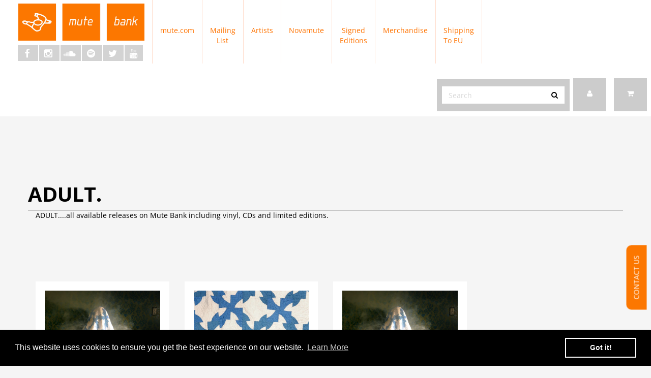

--- FILE ---
content_type: text/html; charset=utf-8
request_url: https://mutebank.co.uk/collections/adult
body_size: 19341
content:
<!DOCTYPE html>
<html>
  <head>
    <meta http-equiv="X-UA-Compatible" content="IE=edge" />

<title> ADULT. - Mute Bank Official Store | ADULT. | Mute Bank</title>
<meta name="description" content="ADULT. features all available releases from Mute Bank, including vinyl, CDs, and limited editions for fans and collectors alike." />

<link rel="canonical" href="https://mutebank.co.uk/collections/adult" />

<meta property="og:title" content=" ADULT. - Mute Bank Official Store | ADULT. | Mute Bank" />
<meta property="og:description" content="ADULT. features all available releases from Mute Bank, including vinyl, CDs, and limited editions for fans and collectors alike." />
<meta property="og:url" content="https://mutebank.co.uk/collections/adult" />

<meta property="og:type" content="website" />


  
    <meta property="og:image" content="http://mutebank.co.uk/cdn/shop/t/12/assets/logo-image-file.png?v=184100008675008770201681479614" />
    <meta property="og:image:secure_url" content="https://mutebank.co.uk/cdn/shop/t/12/assets/logo-image-file.png?v=184100008675008770201681479614" />
  

<meta property="og:site_name" content="Mute Bank" />

<meta name="author" content="Mute Bank">



<meta name="viewport" content="width=device-width, initial-scale=1.0, user-scalable=no">


    <link rel="shortcut icon" href="//mutebank.co.uk/cdn/shop/t/12/assets/favicon.png?v=4527656377680467161681479614" type="image/png" /><link href="//mutebank.co.uk/cdn/shop/t/12/assets/_base.scss.css?v=71632373121356642111681479614" rel="stylesheet" type="text/css" media="all" /><link href="//mutebank.co.uk/cdn/shop/t/12/assets/custom.scss.css?v=80826526453010718621722439552" rel="stylesheet" type="text/css" media="all" />
    <link href="//maxcdn.bootstrapcdn.com/font-awesome/4.4.0/css/font-awesome.min.css" rel="stylesheet">
    <link href="https://fonts.googleapis.com/css?family=Montserrat:300,400,700|Open+Sans:300,400,600,700" rel="stylesheet">
    <link rel="stylesheet" href="//use.typekit.net/sbt5dqo.css">

    <script src="//cdnjs.cloudflare.com/ajax/libs/modernizr/2.8.3/modernizr.min.js" type="text/javascript"></script>
    <script src="//mutebank.co.uk/cdn/shop/t/12/assets/jquery.min.js?v=44552183305306383741681479614" type="text/javascript"></script>
    <script src="//cdnjs.cloudflare.com/ajax/libs/underscore.js/1.6.0/underscore-min.js" type="text/javascript"></script>
    
    
  <!--[if lt IE 9]>
  <script src="//code.jquery.com/jquery-1.11.1.min.js"></script>
  
  <script src="//mutebank.co.uk/cdn/shop/t/12/assets/respond.min.js?v=170824676546008278241681479614" type="text/javascript"></script>
  <link href="//mutebank.co.uk/cdn/shop/t/12/assets/respond-proxy.html" id="respond-proxy" rel="respond-proxy" />
  <link href="https://mutebank.co.uk/search?q=0bc5086a87faed86a379e755238baa18" id="respond-redirect" rel="respond-redirect" />
  <script src="https://mutebank.co.uk/search?q=0bc5086a87faed86a379e755238baa18" type="text/javascript"></script>
  <![endif]-->

    <script src="//mutebank.co.uk/cdn/shopifycloud/storefront/assets/themes_support/api.jquery-7ab1a3a4.js" type="text/javascript"></script>
    <script src="//mutebank.co.uk/cdn/shopifycloud/storefront/assets/themes_support/option_selection-b017cd28.js" type="text/javascript"></script>
    
    <script src="//mutebank.co.uk/cdn/shop/t/12/assets/bootstrapify-option-selection.min.js?v=75541735728428314571681479614" type="text/javascript"></script>

    

    
    <link href="//fonts.googleapis.com/css?family=Open+Sans:400italic,700italic,400,700" rel="stylesheet" type="text/css">
    

    <script>window.performance && window.performance.mark && window.performance.mark('shopify.content_for_header.start');</script><meta name="facebook-domain-verification" content="vmdbcwlq7b3b18vnvoavwo0w56xv51">
<meta id="shopify-digital-wallet" name="shopify-digital-wallet" content="/1766850633/digital_wallets/dialog">
<meta name="shopify-checkout-api-token" content="1d5df8ccd533976eebcdf7c56de8ccf9">
<meta id="in-context-paypal-metadata" data-shop-id="1766850633" data-venmo-supported="false" data-environment="production" data-locale="en_US" data-paypal-v4="true" data-currency="GBP">
<link rel="alternate" type="application/atom+xml" title="Feed" href="/collections/adult.atom" />
<link rel="alternate" type="application/json+oembed" href="https://mutebank.co.uk/collections/adult.oembed">
<script async="async" src="/checkouts/internal/preloads.js?locale=en-GB"></script>
<link rel="preconnect" href="https://shop.app" crossorigin="anonymous">
<script async="async" src="https://shop.app/checkouts/internal/preloads.js?locale=en-GB&shop_id=1766850633" crossorigin="anonymous"></script>
<script id="apple-pay-shop-capabilities" type="application/json">{"shopId":1766850633,"countryCode":"GB","currencyCode":"GBP","merchantCapabilities":["supports3DS"],"merchantId":"gid:\/\/shopify\/Shop\/1766850633","merchantName":"Mute Bank","requiredBillingContactFields":["postalAddress","email","phone"],"requiredShippingContactFields":["postalAddress","email","phone"],"shippingType":"shipping","supportedNetworks":["visa","maestro","masterCard","amex","discover","elo"],"total":{"type":"pending","label":"Mute Bank","amount":"1.00"},"shopifyPaymentsEnabled":true,"supportsSubscriptions":true}</script>
<script id="shopify-features" type="application/json">{"accessToken":"1d5df8ccd533976eebcdf7c56de8ccf9","betas":["rich-media-storefront-analytics"],"domain":"mutebank.co.uk","predictiveSearch":true,"shopId":1766850633,"locale":"en"}</script>
<script>var Shopify = Shopify || {};
Shopify.shop = "mute-bank.myshopify.com";
Shopify.locale = "en";
Shopify.currency = {"active":"GBP","rate":"1.0"};
Shopify.country = "GB";
Shopify.theme = {"name":"Freshdesk - Q4-2018-redesign-BO-ofer-badge","id":125873356873,"schema_name":null,"schema_version":null,"theme_store_id":null,"role":"main"};
Shopify.theme.handle = "null";
Shopify.theme.style = {"id":null,"handle":null};
Shopify.cdnHost = "mutebank.co.uk/cdn";
Shopify.routes = Shopify.routes || {};
Shopify.routes.root = "/";</script>
<script type="module">!function(o){(o.Shopify=o.Shopify||{}).modules=!0}(window);</script>
<script>!function(o){function n(){var o=[];function n(){o.push(Array.prototype.slice.apply(arguments))}return n.q=o,n}var t=o.Shopify=o.Shopify||{};t.loadFeatures=n(),t.autoloadFeatures=n()}(window);</script>
<script>
  window.ShopifyPay = window.ShopifyPay || {};
  window.ShopifyPay.apiHost = "shop.app\/pay";
  window.ShopifyPay.redirectState = null;
</script>
<script id="shop-js-analytics" type="application/json">{"pageType":"collection"}</script>
<script defer="defer" async type="module" src="//mutebank.co.uk/cdn/shopifycloud/shop-js/modules/v2/client.init-shop-cart-sync_BdyHc3Nr.en.esm.js"></script>
<script defer="defer" async type="module" src="//mutebank.co.uk/cdn/shopifycloud/shop-js/modules/v2/chunk.common_Daul8nwZ.esm.js"></script>
<script type="module">
  await import("//mutebank.co.uk/cdn/shopifycloud/shop-js/modules/v2/client.init-shop-cart-sync_BdyHc3Nr.en.esm.js");
await import("//mutebank.co.uk/cdn/shopifycloud/shop-js/modules/v2/chunk.common_Daul8nwZ.esm.js");

  window.Shopify.SignInWithShop?.initShopCartSync?.({"fedCMEnabled":true,"windoidEnabled":true});

</script>
<script>
  window.Shopify = window.Shopify || {};
  if (!window.Shopify.featureAssets) window.Shopify.featureAssets = {};
  window.Shopify.featureAssets['shop-js'] = {"shop-cart-sync":["modules/v2/client.shop-cart-sync_QYOiDySF.en.esm.js","modules/v2/chunk.common_Daul8nwZ.esm.js"],"init-fed-cm":["modules/v2/client.init-fed-cm_DchLp9rc.en.esm.js","modules/v2/chunk.common_Daul8nwZ.esm.js"],"shop-button":["modules/v2/client.shop-button_OV7bAJc5.en.esm.js","modules/v2/chunk.common_Daul8nwZ.esm.js"],"init-windoid":["modules/v2/client.init-windoid_DwxFKQ8e.en.esm.js","modules/v2/chunk.common_Daul8nwZ.esm.js"],"shop-cash-offers":["modules/v2/client.shop-cash-offers_DWtL6Bq3.en.esm.js","modules/v2/chunk.common_Daul8nwZ.esm.js","modules/v2/chunk.modal_CQq8HTM6.esm.js"],"shop-toast-manager":["modules/v2/client.shop-toast-manager_CX9r1SjA.en.esm.js","modules/v2/chunk.common_Daul8nwZ.esm.js"],"init-shop-email-lookup-coordinator":["modules/v2/client.init-shop-email-lookup-coordinator_UhKnw74l.en.esm.js","modules/v2/chunk.common_Daul8nwZ.esm.js"],"pay-button":["modules/v2/client.pay-button_DzxNnLDY.en.esm.js","modules/v2/chunk.common_Daul8nwZ.esm.js"],"avatar":["modules/v2/client.avatar_BTnouDA3.en.esm.js"],"init-shop-cart-sync":["modules/v2/client.init-shop-cart-sync_BdyHc3Nr.en.esm.js","modules/v2/chunk.common_Daul8nwZ.esm.js"],"shop-login-button":["modules/v2/client.shop-login-button_D8B466_1.en.esm.js","modules/v2/chunk.common_Daul8nwZ.esm.js","modules/v2/chunk.modal_CQq8HTM6.esm.js"],"init-customer-accounts-sign-up":["modules/v2/client.init-customer-accounts-sign-up_C8fpPm4i.en.esm.js","modules/v2/client.shop-login-button_D8B466_1.en.esm.js","modules/v2/chunk.common_Daul8nwZ.esm.js","modules/v2/chunk.modal_CQq8HTM6.esm.js"],"init-shop-for-new-customer-accounts":["modules/v2/client.init-shop-for-new-customer-accounts_CVTO0Ztu.en.esm.js","modules/v2/client.shop-login-button_D8B466_1.en.esm.js","modules/v2/chunk.common_Daul8nwZ.esm.js","modules/v2/chunk.modal_CQq8HTM6.esm.js"],"init-customer-accounts":["modules/v2/client.init-customer-accounts_dRgKMfrE.en.esm.js","modules/v2/client.shop-login-button_D8B466_1.en.esm.js","modules/v2/chunk.common_Daul8nwZ.esm.js","modules/v2/chunk.modal_CQq8HTM6.esm.js"],"shop-follow-button":["modules/v2/client.shop-follow-button_CkZpjEct.en.esm.js","modules/v2/chunk.common_Daul8nwZ.esm.js","modules/v2/chunk.modal_CQq8HTM6.esm.js"],"lead-capture":["modules/v2/client.lead-capture_BntHBhfp.en.esm.js","modules/v2/chunk.common_Daul8nwZ.esm.js","modules/v2/chunk.modal_CQq8HTM6.esm.js"],"checkout-modal":["modules/v2/client.checkout-modal_CfxcYbTm.en.esm.js","modules/v2/chunk.common_Daul8nwZ.esm.js","modules/v2/chunk.modal_CQq8HTM6.esm.js"],"shop-login":["modules/v2/client.shop-login_Da4GZ2H6.en.esm.js","modules/v2/chunk.common_Daul8nwZ.esm.js","modules/v2/chunk.modal_CQq8HTM6.esm.js"],"payment-terms":["modules/v2/client.payment-terms_MV4M3zvL.en.esm.js","modules/v2/chunk.common_Daul8nwZ.esm.js","modules/v2/chunk.modal_CQq8HTM6.esm.js"]};
</script>
<script>(function() {
  var isLoaded = false;
  function asyncLoad() {
    if (isLoaded) return;
    isLoaded = true;
    var urls = ["https:\/\/cdn.shopify.com\/s\/files\/1\/0017\/6685\/0633\/t\/12\/assets\/booster_eu_cookie_1766850633.js?v=1681723634\u0026shop=mute-bank.myshopify.com","https:\/\/static.klaviyo.com\/onsite\/js\/TbgGaz\/klaviyo.js?company_id=TbgGaz\u0026shop=mute-bank.myshopify.com","https:\/\/upsells.boldapps.net\/v2_ui\/js\/UpsellTracker.js?shop=mute-bank.myshopify.com","https:\/\/upsells.boldapps.net\/v2_ui\/js\/upsell.js?shop=mute-bank.myshopify.com"];
    for (var i = 0; i < urls.length; i++) {
      var s = document.createElement('script');
      s.type = 'text/javascript';
      s.async = true;
      s.src = urls[i];
      var x = document.getElementsByTagName('script')[0];
      x.parentNode.insertBefore(s, x);
    }
  };
  if(window.attachEvent) {
    window.attachEvent('onload', asyncLoad);
  } else {
    window.addEventListener('load', asyncLoad, false);
  }
})();</script>
<script id="__st">var __st={"a":1766850633,"offset":0,"reqid":"4a4bc5ae-dc96-46c4-865c-e543a13e8987-1769016351","pageurl":"mutebank.co.uk\/collections\/adult","u":"b9c0f097dc8b","p":"collection","rtyp":"collection","rid":60765012041};</script>
<script>window.ShopifyPaypalV4VisibilityTracking = true;</script>
<script id="captcha-bootstrap">!function(){'use strict';const t='contact',e='account',n='new_comment',o=[[t,t],['blogs',n],['comments',n],[t,'customer']],c=[[e,'customer_login'],[e,'guest_login'],[e,'recover_customer_password'],[e,'create_customer']],r=t=>t.map((([t,e])=>`form[action*='/${t}']:not([data-nocaptcha='true']) input[name='form_type'][value='${e}']`)).join(','),a=t=>()=>t?[...document.querySelectorAll(t)].map((t=>t.form)):[];function s(){const t=[...o],e=r(t);return a(e)}const i='password',u='form_key',d=['recaptcha-v3-token','g-recaptcha-response','h-captcha-response',i],f=()=>{try{return window.sessionStorage}catch{return}},m='__shopify_v',_=t=>t.elements[u];function p(t,e,n=!1){try{const o=window.sessionStorage,c=JSON.parse(o.getItem(e)),{data:r}=function(t){const{data:e,action:n}=t;return t[m]||n?{data:e,action:n}:{data:t,action:n}}(c);for(const[e,n]of Object.entries(r))t.elements[e]&&(t.elements[e].value=n);n&&o.removeItem(e)}catch(o){console.error('form repopulation failed',{error:o})}}const l='form_type',E='cptcha';function T(t){t.dataset[E]=!0}const w=window,h=w.document,L='Shopify',v='ce_forms',y='captcha';let A=!1;((t,e)=>{const n=(g='f06e6c50-85a8-45c8-87d0-21a2b65856fe',I='https://cdn.shopify.com/shopifycloud/storefront-forms-hcaptcha/ce_storefront_forms_captcha_hcaptcha.v1.5.2.iife.js',D={infoText:'Protected by hCaptcha',privacyText:'Privacy',termsText:'Terms'},(t,e,n)=>{const o=w[L][v],c=o.bindForm;if(c)return c(t,g,e,D).then(n);var r;o.q.push([[t,g,e,D],n]),r=I,A||(h.body.append(Object.assign(h.createElement('script'),{id:'captcha-provider',async:!0,src:r})),A=!0)});var g,I,D;w[L]=w[L]||{},w[L][v]=w[L][v]||{},w[L][v].q=[],w[L][y]=w[L][y]||{},w[L][y].protect=function(t,e){n(t,void 0,e),T(t)},Object.freeze(w[L][y]),function(t,e,n,w,h,L){const[v,y,A,g]=function(t,e,n){const i=e?o:[],u=t?c:[],d=[...i,...u],f=r(d),m=r(i),_=r(d.filter((([t,e])=>n.includes(e))));return[a(f),a(m),a(_),s()]}(w,h,L),I=t=>{const e=t.target;return e instanceof HTMLFormElement?e:e&&e.form},D=t=>v().includes(t);t.addEventListener('submit',(t=>{const e=I(t);if(!e)return;const n=D(e)&&!e.dataset.hcaptchaBound&&!e.dataset.recaptchaBound,o=_(e),c=g().includes(e)&&(!o||!o.value);(n||c)&&t.preventDefault(),c&&!n&&(function(t){try{if(!f())return;!function(t){const e=f();if(!e)return;const n=_(t);if(!n)return;const o=n.value;o&&e.removeItem(o)}(t);const e=Array.from(Array(32),(()=>Math.random().toString(36)[2])).join('');!function(t,e){_(t)||t.append(Object.assign(document.createElement('input'),{type:'hidden',name:u})),t.elements[u].value=e}(t,e),function(t,e){const n=f();if(!n)return;const o=[...t.querySelectorAll(`input[type='${i}']`)].map((({name:t})=>t)),c=[...d,...o],r={};for(const[a,s]of new FormData(t).entries())c.includes(a)||(r[a]=s);n.setItem(e,JSON.stringify({[m]:1,action:t.action,data:r}))}(t,e)}catch(e){console.error('failed to persist form',e)}}(e),e.submit())}));const S=(t,e)=>{t&&!t.dataset[E]&&(n(t,e.some((e=>e===t))),T(t))};for(const o of['focusin','change'])t.addEventListener(o,(t=>{const e=I(t);D(e)&&S(e,y())}));const B=e.get('form_key'),M=e.get(l),P=B&&M;t.addEventListener('DOMContentLoaded',(()=>{const t=y();if(P)for(const e of t)e.elements[l].value===M&&p(e,B);[...new Set([...A(),...v().filter((t=>'true'===t.dataset.shopifyCaptcha))])].forEach((e=>S(e,t)))}))}(h,new URLSearchParams(w.location.search),n,t,e,['guest_login'])})(!0,!0)}();</script>
<script integrity="sha256-4kQ18oKyAcykRKYeNunJcIwy7WH5gtpwJnB7kiuLZ1E=" data-source-attribution="shopify.loadfeatures" defer="defer" src="//mutebank.co.uk/cdn/shopifycloud/storefront/assets/storefront/load_feature-a0a9edcb.js" crossorigin="anonymous"></script>
<script crossorigin="anonymous" defer="defer" src="//mutebank.co.uk/cdn/shopifycloud/storefront/assets/shopify_pay/storefront-65b4c6d7.js?v=20250812"></script>
<script data-source-attribution="shopify.dynamic_checkout.dynamic.init">var Shopify=Shopify||{};Shopify.PaymentButton=Shopify.PaymentButton||{isStorefrontPortableWallets:!0,init:function(){window.Shopify.PaymentButton.init=function(){};var t=document.createElement("script");t.src="https://mutebank.co.uk/cdn/shopifycloud/portable-wallets/latest/portable-wallets.en.js",t.type="module",document.head.appendChild(t)}};
</script>
<script data-source-attribution="shopify.dynamic_checkout.buyer_consent">
  function portableWalletsHideBuyerConsent(e){var t=document.getElementById("shopify-buyer-consent"),n=document.getElementById("shopify-subscription-policy-button");t&&n&&(t.classList.add("hidden"),t.setAttribute("aria-hidden","true"),n.removeEventListener("click",e))}function portableWalletsShowBuyerConsent(e){var t=document.getElementById("shopify-buyer-consent"),n=document.getElementById("shopify-subscription-policy-button");t&&n&&(t.classList.remove("hidden"),t.removeAttribute("aria-hidden"),n.addEventListener("click",e))}window.Shopify?.PaymentButton&&(window.Shopify.PaymentButton.hideBuyerConsent=portableWalletsHideBuyerConsent,window.Shopify.PaymentButton.showBuyerConsent=portableWalletsShowBuyerConsent);
</script>
<script data-source-attribution="shopify.dynamic_checkout.cart.bootstrap">document.addEventListener("DOMContentLoaded",(function(){function t(){return document.querySelector("shopify-accelerated-checkout-cart, shopify-accelerated-checkout")}if(t())Shopify.PaymentButton.init();else{new MutationObserver((function(e,n){t()&&(Shopify.PaymentButton.init(),n.disconnect())})).observe(document.body,{childList:!0,subtree:!0})}}));
</script>
<link id="shopify-accelerated-checkout-styles" rel="stylesheet" media="screen" href="https://mutebank.co.uk/cdn/shopifycloud/portable-wallets/latest/accelerated-checkout-backwards-compat.css" crossorigin="anonymous">
<style id="shopify-accelerated-checkout-cart">
        #shopify-buyer-consent {
  margin-top: 1em;
  display: inline-block;
  width: 100%;
}

#shopify-buyer-consent.hidden {
  display: none;
}

#shopify-subscription-policy-button {
  background: none;
  border: none;
  padding: 0;
  text-decoration: underline;
  font-size: inherit;
  cursor: pointer;
}

#shopify-subscription-policy-button::before {
  box-shadow: none;
}

      </style>

<script>window.performance && window.performance.mark && window.performance.mark('shopify.content_for_header.end');</script>

  
<script>window.BOLD = window.BOLD || {};
    window.BOLD.common = window.BOLD.common || {};
    window.BOLD.common.Shopify = window.BOLD.common.Shopify || {};
    window.BOLD.common.Shopify.shop = {
      domain: 'mutebank.co.uk',
      permanent_domain: 'mute-bank.myshopify.com',
      url: 'https://mutebank.co.uk',
      secure_url: 'https://mutebank.co.uk',
      money_format: "£{{amount}}",
      currency: "GBP"
    };
    window.BOLD.common.Shopify.customer = {
      id: null,
      tags: null,
    };
    window.BOLD.common.Shopify.cart = {"note":null,"attributes":{},"original_total_price":0,"total_price":0,"total_discount":0,"total_weight":0.0,"item_count":0,"items":[],"requires_shipping":false,"currency":"GBP","items_subtotal_price":0,"cart_level_discount_applications":[],"checkout_charge_amount":0};
    window.BOLD.common.template = 'collection';window.BOLD.common.Shopify.formatMoney = function(money, format) {
        function n(t, e) {
            return "undefined" == typeof t ? e : t
        }
        function r(t, e, r, i) {
            if (e = n(e, 2),
                r = n(r, ","),
                i = n(i, "."),
            isNaN(t) || null == t)
                return 0;
            t = (t / 100).toFixed(e);
            var o = t.split(".")
                , a = o[0].replace(/(\d)(?=(\d\d\d)+(?!\d))/g, "$1" + r)
                , s = o[1] ? i + o[1] : "";
            return a + s
        }
        "string" == typeof money && (money = money.replace(".", ""));
        var i = ""
            , o = /\{\{\s*(\w+)\s*\}\}/
            , a = format || window.BOLD.common.Shopify.shop.money_format || window.Shopify.money_format || "$ {{ amount }}";
        switch (a.match(o)[1]) {
            case "amount":
                i = r(money, 2, ",", ".");
                break;
            case "amount_no_decimals":
                i = r(money, 0, ",", ".");
                break;
            case "amount_with_comma_separator":
                i = r(money, 2, ".", ",");
                break;
            case "amount_no_decimals_with_comma_separator":
                i = r(money, 0, ".", ",");
                break;
            case "amount_with_space_separator":
                i = r(money, 2, " ", ",");
                break;
            case "amount_no_decimals_with_space_separator":
                i = r(money, 0, " ", ",");
                break;
            case "amount_with_apostrophe_separator":
                i = r(money, 2, "'", ".");
                break;
        }
        return a.replace(o, i);
    };
    window.BOLD.common.Shopify.saveProduct = function (handle, product) {
      if (typeof handle === 'string' && typeof window.BOLD.common.Shopify.products[handle] === 'undefined') {
        if (typeof product === 'number') {
          window.BOLD.common.Shopify.handles[product] = handle;
          product = { id: product };
        }
        window.BOLD.common.Shopify.products[handle] = product;
      }
    };
    window.BOLD.common.Shopify.saveVariant = function (variant_id, variant) {
      if (typeof variant_id === 'number' && typeof window.BOLD.common.Shopify.variants[variant_id] === 'undefined') {
        window.BOLD.common.Shopify.variants[variant_id] = variant;
      }
    };window.BOLD.common.Shopify.products = window.BOLD.common.Shopify.products || {};
    window.BOLD.common.Shopify.variants = window.BOLD.common.Shopify.variants || {};
    window.BOLD.common.Shopify.handles = window.BOLD.common.Shopify.handles || {};window.BOLD.common.Shopify.saveProduct(null, null);window.BOLD.apps_installed = {"Memberships":1,"Product Discount":1,"Product Upsell":3} || {};window.BOLD.common.Shopify.metafields = window.BOLD.common.Shopify.metafields || {};window.BOLD.common.Shopify.metafields["bold_rp"] = {};window.BOLD.common.Shopify.metafields["bold_csp_defaults"] = {};window.BOLD.common.cacheParams = window.BOLD.common.cacheParams || {};
</script><link href="//mutebank.co.uk/cdn/shop/t/12/assets/bold-upsell.css?v=72971660250125705361681479614" rel="stylesheet" type="text/css" media="all" />
<link href="//mutebank.co.uk/cdn/shop/t/12/assets/bold-upsell-custom.css?v=150135899998303055901681479614" rel="stylesheet" type="text/css" media="all" />


    <script>
  var Shopify = Shopify || {};
  Shopify.settings = {
    enable_image_zoom         : true,
    enable_image_lightbox     : true,
    free_shipping_threshold   : 0.0
  };
</script>
    

    
    <script type="text/javascript">
      (function e(){var e=document.createElement("script");e.type="text/javascript",e.async=true,e.src="//staticw2.yotpo.com/DYo6yS1ppGMGLFeXQHF4o2JmHhr6IecixIn2Q8iV/widget.js";var t=document.getElementsByTagName("script")[0];t.parentNode.insertBefore(e,t)})();
    </script>  
    
    
    
    
    
    <link rel="canonical" href="https://mutebank.co.uk/collections/adult?page=/" />
    
      <link rel='stylesheet prefetch' href='//ajax.googleapis.com/ajax/libs/jqueryui/1.11.2/themes/smoothness/jquery-ui.css'>


	<script>
		!function (w, d, t) {
		  w.TiktokAnalyticsObject=t;var ttq=w[t]=w[t]||[];ttq.methods=["page","track","identify","instances","debug","on","off","once","ready","alias","group","enableCookie","disableCookie"],ttq.setAndDefer=function(t,e){t[e]=function(){t.push([e].concat(Array.prototype.slice.call(arguments,0)))}};for(var i=0;i<ttq.methods.length;i++)ttq.setAndDefer(ttq,ttq.methods[i]);ttq.instance=function(t){for(var e=ttq._i[t]||[],n=0;n<ttq.methods.length;n++
)ttq.setAndDefer(e,ttq.methods[n]);return e},ttq.load=function(e,n){var i="https://analytics.tiktok.com/i18n/pixel/events.js";ttq._i=ttq._i||{},ttq._i[e]=[],ttq._i[e]._u=i,ttq._t=ttq._t||{},ttq._t[e]=+new Date,ttq._o=ttq._o||{},ttq._o[e]=n||{};n=document.createElement("script");n.type="text/javascript",n.async=!0,n.src=i+"?sdkid="+e+"&lib="+t;e=document.getElementsByTagName("script")[0];e.parentNode.insertBefore(n,e)};
		
		  ttq.load('C8B65BOB3BVP5AF927R0');
		  ttq.page();
		}(window, document, 'ttq');
	</script>

  <script src="https://cdn.shopify.com/extensions/8d2c31d3-a828-4daf-820f-80b7f8e01c39/nova-eu-cookie-bar-gdpr-4/assets/nova-cookie-app-embed.js" type="text/javascript" defer="defer"></script>
<link href="https://cdn.shopify.com/extensions/8d2c31d3-a828-4daf-820f-80b7f8e01c39/nova-eu-cookie-bar-gdpr-4/assets/nova-cookie.css" rel="stylesheet" type="text/css" media="all">
<link href="https://monorail-edge.shopifysvc.com" rel="dns-prefetch">
<script>(function(){if ("sendBeacon" in navigator && "performance" in window) {try {var session_token_from_headers = performance.getEntriesByType('navigation')[0].serverTiming.find(x => x.name == '_s').description;} catch {var session_token_from_headers = undefined;}var session_cookie_matches = document.cookie.match(/_shopify_s=([^;]*)/);var session_token_from_cookie = session_cookie_matches && session_cookie_matches.length === 2 ? session_cookie_matches[1] : "";var session_token = session_token_from_headers || session_token_from_cookie || "";function handle_abandonment_event(e) {var entries = performance.getEntries().filter(function(entry) {return /monorail-edge.shopifysvc.com/.test(entry.name);});if (!window.abandonment_tracked && entries.length === 0) {window.abandonment_tracked = true;var currentMs = Date.now();var navigation_start = performance.timing.navigationStart;var payload = {shop_id: 1766850633,url: window.location.href,navigation_start,duration: currentMs - navigation_start,session_token,page_type: "collection"};window.navigator.sendBeacon("https://monorail-edge.shopifysvc.com/v1/produce", JSON.stringify({schema_id: "online_store_buyer_site_abandonment/1.1",payload: payload,metadata: {event_created_at_ms: currentMs,event_sent_at_ms: currentMs}}));}}window.addEventListener('pagehide', handle_abandonment_event);}}());</script>
<script id="web-pixels-manager-setup">(function e(e,d,r,n,o){if(void 0===o&&(o={}),!Boolean(null===(a=null===(i=window.Shopify)||void 0===i?void 0:i.analytics)||void 0===a?void 0:a.replayQueue)){var i,a;window.Shopify=window.Shopify||{};var t=window.Shopify;t.analytics=t.analytics||{};var s=t.analytics;s.replayQueue=[],s.publish=function(e,d,r){return s.replayQueue.push([e,d,r]),!0};try{self.performance.mark("wpm:start")}catch(e){}var l=function(){var e={modern:/Edge?\/(1{2}[4-9]|1[2-9]\d|[2-9]\d{2}|\d{4,})\.\d+(\.\d+|)|Firefox\/(1{2}[4-9]|1[2-9]\d|[2-9]\d{2}|\d{4,})\.\d+(\.\d+|)|Chrom(ium|e)\/(9{2}|\d{3,})\.\d+(\.\d+|)|(Maci|X1{2}).+ Version\/(15\.\d+|(1[6-9]|[2-9]\d|\d{3,})\.\d+)([,.]\d+|)( \(\w+\)|)( Mobile\/\w+|) Safari\/|Chrome.+OPR\/(9{2}|\d{3,})\.\d+\.\d+|(CPU[ +]OS|iPhone[ +]OS|CPU[ +]iPhone|CPU IPhone OS|CPU iPad OS)[ +]+(15[._]\d+|(1[6-9]|[2-9]\d|\d{3,})[._]\d+)([._]\d+|)|Android:?[ /-](13[3-9]|1[4-9]\d|[2-9]\d{2}|\d{4,})(\.\d+|)(\.\d+|)|Android.+Firefox\/(13[5-9]|1[4-9]\d|[2-9]\d{2}|\d{4,})\.\d+(\.\d+|)|Android.+Chrom(ium|e)\/(13[3-9]|1[4-9]\d|[2-9]\d{2}|\d{4,})\.\d+(\.\d+|)|SamsungBrowser\/([2-9]\d|\d{3,})\.\d+/,legacy:/Edge?\/(1[6-9]|[2-9]\d|\d{3,})\.\d+(\.\d+|)|Firefox\/(5[4-9]|[6-9]\d|\d{3,})\.\d+(\.\d+|)|Chrom(ium|e)\/(5[1-9]|[6-9]\d|\d{3,})\.\d+(\.\d+|)([\d.]+$|.*Safari\/(?![\d.]+ Edge\/[\d.]+$))|(Maci|X1{2}).+ Version\/(10\.\d+|(1[1-9]|[2-9]\d|\d{3,})\.\d+)([,.]\d+|)( \(\w+\)|)( Mobile\/\w+|) Safari\/|Chrome.+OPR\/(3[89]|[4-9]\d|\d{3,})\.\d+\.\d+|(CPU[ +]OS|iPhone[ +]OS|CPU[ +]iPhone|CPU IPhone OS|CPU iPad OS)[ +]+(10[._]\d+|(1[1-9]|[2-9]\d|\d{3,})[._]\d+)([._]\d+|)|Android:?[ /-](13[3-9]|1[4-9]\d|[2-9]\d{2}|\d{4,})(\.\d+|)(\.\d+|)|Mobile Safari.+OPR\/([89]\d|\d{3,})\.\d+\.\d+|Android.+Firefox\/(13[5-9]|1[4-9]\d|[2-9]\d{2}|\d{4,})\.\d+(\.\d+|)|Android.+Chrom(ium|e)\/(13[3-9]|1[4-9]\d|[2-9]\d{2}|\d{4,})\.\d+(\.\d+|)|Android.+(UC? ?Browser|UCWEB|U3)[ /]?(15\.([5-9]|\d{2,})|(1[6-9]|[2-9]\d|\d{3,})\.\d+)\.\d+|SamsungBrowser\/(5\.\d+|([6-9]|\d{2,})\.\d+)|Android.+MQ{2}Browser\/(14(\.(9|\d{2,})|)|(1[5-9]|[2-9]\d|\d{3,})(\.\d+|))(\.\d+|)|K[Aa][Ii]OS\/(3\.\d+|([4-9]|\d{2,})\.\d+)(\.\d+|)/},d=e.modern,r=e.legacy,n=navigator.userAgent;return n.match(d)?"modern":n.match(r)?"legacy":"unknown"}(),u="modern"===l?"modern":"legacy",c=(null!=n?n:{modern:"",legacy:""})[u],f=function(e){return[e.baseUrl,"/wpm","/b",e.hashVersion,"modern"===e.buildTarget?"m":"l",".js"].join("")}({baseUrl:d,hashVersion:r,buildTarget:u}),m=function(e){var d=e.version,r=e.bundleTarget,n=e.surface,o=e.pageUrl,i=e.monorailEndpoint;return{emit:function(e){var a=e.status,t=e.errorMsg,s=(new Date).getTime(),l=JSON.stringify({metadata:{event_sent_at_ms:s},events:[{schema_id:"web_pixels_manager_load/3.1",payload:{version:d,bundle_target:r,page_url:o,status:a,surface:n,error_msg:t},metadata:{event_created_at_ms:s}}]});if(!i)return console&&console.warn&&console.warn("[Web Pixels Manager] No Monorail endpoint provided, skipping logging."),!1;try{return self.navigator.sendBeacon.bind(self.navigator)(i,l)}catch(e){}var u=new XMLHttpRequest;try{return u.open("POST",i,!0),u.setRequestHeader("Content-Type","text/plain"),u.send(l),!0}catch(e){return console&&console.warn&&console.warn("[Web Pixels Manager] Got an unhandled error while logging to Monorail."),!1}}}}({version:r,bundleTarget:l,surface:e.surface,pageUrl:self.location.href,monorailEndpoint:e.monorailEndpoint});try{o.browserTarget=l,function(e){var d=e.src,r=e.async,n=void 0===r||r,o=e.onload,i=e.onerror,a=e.sri,t=e.scriptDataAttributes,s=void 0===t?{}:t,l=document.createElement("script"),u=document.querySelector("head"),c=document.querySelector("body");if(l.async=n,l.src=d,a&&(l.integrity=a,l.crossOrigin="anonymous"),s)for(var f in s)if(Object.prototype.hasOwnProperty.call(s,f))try{l.dataset[f]=s[f]}catch(e){}if(o&&l.addEventListener("load",o),i&&l.addEventListener("error",i),u)u.appendChild(l);else{if(!c)throw new Error("Did not find a head or body element to append the script");c.appendChild(l)}}({src:f,async:!0,onload:function(){if(!function(){var e,d;return Boolean(null===(d=null===(e=window.Shopify)||void 0===e?void 0:e.analytics)||void 0===d?void 0:d.initialized)}()){var d=window.webPixelsManager.init(e)||void 0;if(d){var r=window.Shopify.analytics;r.replayQueue.forEach((function(e){var r=e[0],n=e[1],o=e[2];d.publishCustomEvent(r,n,o)})),r.replayQueue=[],r.publish=d.publishCustomEvent,r.visitor=d.visitor,r.initialized=!0}}},onerror:function(){return m.emit({status:"failed",errorMsg:"".concat(f," has failed to load")})},sri:function(e){var d=/^sha384-[A-Za-z0-9+/=]+$/;return"string"==typeof e&&d.test(e)}(c)?c:"",scriptDataAttributes:o}),m.emit({status:"loading"})}catch(e){m.emit({status:"failed",errorMsg:(null==e?void 0:e.message)||"Unknown error"})}}})({shopId: 1766850633,storefrontBaseUrl: "https://mutebank.co.uk",extensionsBaseUrl: "https://extensions.shopifycdn.com/cdn/shopifycloud/web-pixels-manager",monorailEndpoint: "https://monorail-edge.shopifysvc.com/unstable/produce_batch",surface: "storefront-renderer",enabledBetaFlags: ["2dca8a86"],webPixelsConfigList: [{"id":"888799611","configuration":"{\"config\":\"{\\\"pixel_id\\\":\\\"G-L2GXS4YPWG\\\",\\\"gtag_events\\\":[{\\\"type\\\":\\\"begin_checkout\\\",\\\"action_label\\\":\\\"G-L2GXS4YPWG\\\"},{\\\"type\\\":\\\"search\\\",\\\"action_label\\\":\\\"G-L2GXS4YPWG\\\"},{\\\"type\\\":\\\"view_item\\\",\\\"action_label\\\":\\\"G-L2GXS4YPWG\\\"},{\\\"type\\\":\\\"purchase\\\",\\\"action_label\\\":\\\"G-L2GXS4YPWG\\\"},{\\\"type\\\":\\\"page_view\\\",\\\"action_label\\\":\\\"G-L2GXS4YPWG\\\"},{\\\"type\\\":\\\"add_payment_info\\\",\\\"action_label\\\":\\\"G-L2GXS4YPWG\\\"},{\\\"type\\\":\\\"add_to_cart\\\",\\\"action_label\\\":\\\"G-L2GXS4YPWG\\\"}],\\\"enable_monitoring_mode\\\":false}\"}","eventPayloadVersion":"v1","runtimeContext":"OPEN","scriptVersion":"b2a88bafab3e21179ed38636efcd8a93","type":"APP","apiClientId":1780363,"privacyPurposes":[],"dataSharingAdjustments":{"protectedCustomerApprovalScopes":["read_customer_address","read_customer_email","read_customer_name","read_customer_personal_data","read_customer_phone"]}},{"id":"267812937","configuration":"{\"myshopify_url\":\"mute-bank.myshopify.com\", \"environment\":\"production\" }","eventPayloadVersion":"v1","runtimeContext":"STRICT","scriptVersion":"4e7f6e2ee38e85d82463fcabd5f09a1f","type":"APP","apiClientId":118555,"privacyPurposes":["ANALYTICS","MARKETING","SALE_OF_DATA"],"dataSharingAdjustments":{"protectedCustomerApprovalScopes":["read_customer_email","read_customer_personal_data"]}},{"id":"133300297","configuration":"{\"pixel_id\":\"433472103953814\",\"pixel_type\":\"facebook_pixel\",\"metaapp_system_user_token\":\"-\"}","eventPayloadVersion":"v1","runtimeContext":"OPEN","scriptVersion":"ca16bc87fe92b6042fbaa3acc2fbdaa6","type":"APP","apiClientId":2329312,"privacyPurposes":["ANALYTICS","MARKETING","SALE_OF_DATA"],"dataSharingAdjustments":{"protectedCustomerApprovalScopes":["read_customer_address","read_customer_email","read_customer_name","read_customer_personal_data","read_customer_phone"]}},{"id":"159613307","eventPayloadVersion":"v1","runtimeContext":"LAX","scriptVersion":"1","type":"CUSTOM","privacyPurposes":["MARKETING"],"name":"Meta pixel (migrated)"},{"id":"shopify-app-pixel","configuration":"{}","eventPayloadVersion":"v1","runtimeContext":"STRICT","scriptVersion":"0450","apiClientId":"shopify-pixel","type":"APP","privacyPurposes":["ANALYTICS","MARKETING"]},{"id":"shopify-custom-pixel","eventPayloadVersion":"v1","runtimeContext":"LAX","scriptVersion":"0450","apiClientId":"shopify-pixel","type":"CUSTOM","privacyPurposes":["ANALYTICS","MARKETING"]}],isMerchantRequest: false,initData: {"shop":{"name":"Mute Bank","paymentSettings":{"currencyCode":"GBP"},"myshopifyDomain":"mute-bank.myshopify.com","countryCode":"GB","storefrontUrl":"https:\/\/mutebank.co.uk"},"customer":null,"cart":null,"checkout":null,"productVariants":[],"purchasingCompany":null},},"https://mutebank.co.uk/cdn","fcfee988w5aeb613cpc8e4bc33m6693e112",{"modern":"","legacy":""},{"shopId":"1766850633","storefrontBaseUrl":"https:\/\/mutebank.co.uk","extensionBaseUrl":"https:\/\/extensions.shopifycdn.com\/cdn\/shopifycloud\/web-pixels-manager","surface":"storefront-renderer","enabledBetaFlags":"[\"2dca8a86\"]","isMerchantRequest":"false","hashVersion":"fcfee988w5aeb613cpc8e4bc33m6693e112","publish":"custom","events":"[[\"page_viewed\",{}],[\"collection_viewed\",{\"collection\":{\"id\":\"60765012041\",\"title\":\"ADULT.\",\"productVariants\":[{\"price\":{\"amount\":14.0,\"currencyCode\":\"GBP\"},\"product\":{\"title\":\"ADULT. - Detroit House Guests - CD\",\"vendor\":\"Mute Bank\",\"id\":\"1465823363145\",\"untranslatedTitle\":\"ADULT. - Detroit House Guests - CD\",\"url\":\"\/products\/adult-detroit-house-guests-cd\",\"type\":\"Misc\"},\"id\":\"12645031346249\",\"image\":{\"src\":\"\/\/mutebank.co.uk\/cdn\/shop\/products\/ADULT._DHG_front_cover.jpg?v=1534937815\"},\"sku\":\"MUTCDCDSTUMM404X\",\"title\":\"Default Title\",\"untranslatedTitle\":\"Default Title\"},{\"price\":{\"amount\":10.0,\"currencyCode\":\"GBP\"},\"product\":{\"title\":\"ADULT. - Detroit House Guests The Remixes - EP 12\\\"\",\"vendor\":\"Mute\",\"id\":\"6752994885705\",\"untranslatedTitle\":\"ADULT. - Detroit House Guests The Remixes - EP 12\\\"\",\"url\":\"\/products\/adult-detroit-house-guests-the-remixes-ep-12-mut-mo\",\"type\":\"\"},\"id\":\"39926981754953\",\"image\":{\"src\":\"\/\/mutebank.co.uk\/cdn\/shop\/products\/detroit_house.jpg?v=1652267883\"},\"sku\":\"MUT2V12MUTE575XM\",\"title\":\"Default Title\",\"untranslatedTitle\":\"Default Title\"},{\"price\":{\"amount\":24.0,\"currencyCode\":\"GBP\"},\"product\":{\"title\":\"ADULT. - Detroit House Guests - Vinyl\",\"vendor\":\"Mute\",\"id\":\"6752994918473\",\"untranslatedTitle\":\"ADULT. - Detroit House Guests - Vinyl\",\"url\":\"\/products\/adult-detroit-house-guests-vinyl-mut-mo\",\"type\":\"\"},\"id\":\"39926981787721\",\"image\":{\"src\":\"\/\/mutebank.co.uk\/cdn\/shop\/products\/ADULT._DHG_front_cover_081cb483-9150-4906-b623-4536d44c01d8.jpg?v=1652267727\"},\"sku\":\"MUT2LSTUMM404XXM\",\"title\":\"Default Title\",\"untranslatedTitle\":\"Default Title\"}]}}]]"});</script><script>
  window.ShopifyAnalytics = window.ShopifyAnalytics || {};
  window.ShopifyAnalytics.meta = window.ShopifyAnalytics.meta || {};
  window.ShopifyAnalytics.meta.currency = 'GBP';
  var meta = {"products":[{"id":1465823363145,"gid":"gid:\/\/shopify\/Product\/1465823363145","vendor":"Mute Bank","type":"Misc","handle":"adult-detroit-house-guests-cd","variants":[{"id":12645031346249,"price":1400,"name":"ADULT. - Detroit House Guests - CD","public_title":null,"sku":"MUTCDCDSTUMM404X"}],"remote":false},{"id":6752994885705,"gid":"gid:\/\/shopify\/Product\/6752994885705","vendor":"Mute","type":"","handle":"adult-detroit-house-guests-the-remixes-ep-12-mut-mo","variants":[{"id":39926981754953,"price":1000,"name":"ADULT. - Detroit House Guests The Remixes - EP 12\"","public_title":null,"sku":"MUT2V12MUTE575XM"}],"remote":false},{"id":6752994918473,"gid":"gid:\/\/shopify\/Product\/6752994918473","vendor":"Mute","type":"","handle":"adult-detroit-house-guests-vinyl-mut-mo","variants":[{"id":39926981787721,"price":2400,"name":"ADULT. - Detroit House Guests - Vinyl","public_title":null,"sku":"MUT2LSTUMM404XXM"}],"remote":false}],"page":{"pageType":"collection","resourceType":"collection","resourceId":60765012041,"requestId":"4a4bc5ae-dc96-46c4-865c-e543a13e8987-1769016351"}};
  for (var attr in meta) {
    window.ShopifyAnalytics.meta[attr] = meta[attr];
  }
</script>
<script class="analytics">
  (function () {
    var customDocumentWrite = function(content) {
      var jquery = null;

      if (window.jQuery) {
        jquery = window.jQuery;
      } else if (window.Checkout && window.Checkout.$) {
        jquery = window.Checkout.$;
      }

      if (jquery) {
        jquery('body').append(content);
      }
    };

    var hasLoggedConversion = function(token) {
      if (token) {
        return document.cookie.indexOf('loggedConversion=' + token) !== -1;
      }
      return false;
    }

    var setCookieIfConversion = function(token) {
      if (token) {
        var twoMonthsFromNow = new Date(Date.now());
        twoMonthsFromNow.setMonth(twoMonthsFromNow.getMonth() + 2);

        document.cookie = 'loggedConversion=' + token + '; expires=' + twoMonthsFromNow;
      }
    }

    var trekkie = window.ShopifyAnalytics.lib = window.trekkie = window.trekkie || [];
    if (trekkie.integrations) {
      return;
    }
    trekkie.methods = [
      'identify',
      'page',
      'ready',
      'track',
      'trackForm',
      'trackLink'
    ];
    trekkie.factory = function(method) {
      return function() {
        var args = Array.prototype.slice.call(arguments);
        args.unshift(method);
        trekkie.push(args);
        return trekkie;
      };
    };
    for (var i = 0; i < trekkie.methods.length; i++) {
      var key = trekkie.methods[i];
      trekkie[key] = trekkie.factory(key);
    }
    trekkie.load = function(config) {
      trekkie.config = config || {};
      trekkie.config.initialDocumentCookie = document.cookie;
      var first = document.getElementsByTagName('script')[0];
      var script = document.createElement('script');
      script.type = 'text/javascript';
      script.onerror = function(e) {
        var scriptFallback = document.createElement('script');
        scriptFallback.type = 'text/javascript';
        scriptFallback.onerror = function(error) {
                var Monorail = {
      produce: function produce(monorailDomain, schemaId, payload) {
        var currentMs = new Date().getTime();
        var event = {
          schema_id: schemaId,
          payload: payload,
          metadata: {
            event_created_at_ms: currentMs,
            event_sent_at_ms: currentMs
          }
        };
        return Monorail.sendRequest("https://" + monorailDomain + "/v1/produce", JSON.stringify(event));
      },
      sendRequest: function sendRequest(endpointUrl, payload) {
        // Try the sendBeacon API
        if (window && window.navigator && typeof window.navigator.sendBeacon === 'function' && typeof window.Blob === 'function' && !Monorail.isIos12()) {
          var blobData = new window.Blob([payload], {
            type: 'text/plain'
          });

          if (window.navigator.sendBeacon(endpointUrl, blobData)) {
            return true;
          } // sendBeacon was not successful

        } // XHR beacon

        var xhr = new XMLHttpRequest();

        try {
          xhr.open('POST', endpointUrl);
          xhr.setRequestHeader('Content-Type', 'text/plain');
          xhr.send(payload);
        } catch (e) {
          console.log(e);
        }

        return false;
      },
      isIos12: function isIos12() {
        return window.navigator.userAgent.lastIndexOf('iPhone; CPU iPhone OS 12_') !== -1 || window.navigator.userAgent.lastIndexOf('iPad; CPU OS 12_') !== -1;
      }
    };
    Monorail.produce('monorail-edge.shopifysvc.com',
      'trekkie_storefront_load_errors/1.1',
      {shop_id: 1766850633,
      theme_id: 125873356873,
      app_name: "storefront",
      context_url: window.location.href,
      source_url: "//mutebank.co.uk/cdn/s/trekkie.storefront.cd680fe47e6c39ca5d5df5f0a32d569bc48c0f27.min.js"});

        };
        scriptFallback.async = true;
        scriptFallback.src = '//mutebank.co.uk/cdn/s/trekkie.storefront.cd680fe47e6c39ca5d5df5f0a32d569bc48c0f27.min.js';
        first.parentNode.insertBefore(scriptFallback, first);
      };
      script.async = true;
      script.src = '//mutebank.co.uk/cdn/s/trekkie.storefront.cd680fe47e6c39ca5d5df5f0a32d569bc48c0f27.min.js';
      first.parentNode.insertBefore(script, first);
    };
    trekkie.load(
      {"Trekkie":{"appName":"storefront","development":false,"defaultAttributes":{"shopId":1766850633,"isMerchantRequest":null,"themeId":125873356873,"themeCityHash":"1451473988292145465","contentLanguage":"en","currency":"GBP"},"isServerSideCookieWritingEnabled":true,"monorailRegion":"shop_domain","enabledBetaFlags":["65f19447"]},"Session Attribution":{},"S2S":{"facebookCapiEnabled":true,"source":"trekkie-storefront-renderer","apiClientId":580111}}
    );

    var loaded = false;
    trekkie.ready(function() {
      if (loaded) return;
      loaded = true;

      window.ShopifyAnalytics.lib = window.trekkie;

      var originalDocumentWrite = document.write;
      document.write = customDocumentWrite;
      try { window.ShopifyAnalytics.merchantGoogleAnalytics.call(this); } catch(error) {};
      document.write = originalDocumentWrite;

      window.ShopifyAnalytics.lib.page(null,{"pageType":"collection","resourceType":"collection","resourceId":60765012041,"requestId":"4a4bc5ae-dc96-46c4-865c-e543a13e8987-1769016351","shopifyEmitted":true});

      var match = window.location.pathname.match(/checkouts\/(.+)\/(thank_you|post_purchase)/)
      var token = match? match[1]: undefined;
      if (!hasLoggedConversion(token)) {
        setCookieIfConversion(token);
        window.ShopifyAnalytics.lib.track("Viewed Product Category",{"currency":"GBP","category":"Collection: adult","collectionName":"adult","collectionId":60765012041,"nonInteraction":true},undefined,undefined,{"shopifyEmitted":true});
      }
    });


        var eventsListenerScript = document.createElement('script');
        eventsListenerScript.async = true;
        eventsListenerScript.src = "//mutebank.co.uk/cdn/shopifycloud/storefront/assets/shop_events_listener-3da45d37.js";
        document.getElementsByTagName('head')[0].appendChild(eventsListenerScript);

})();</script>
  <script>
  if (!window.ga || (window.ga && typeof window.ga !== 'function')) {
    window.ga = function ga() {
      (window.ga.q = window.ga.q || []).push(arguments);
      if (window.Shopify && window.Shopify.analytics && typeof window.Shopify.analytics.publish === 'function') {
        window.Shopify.analytics.publish("ga_stub_called", {}, {sendTo: "google_osp_migration"});
      }
      console.error("Shopify's Google Analytics stub called with:", Array.from(arguments), "\nSee https://help.shopify.com/manual/promoting-marketing/pixels/pixel-migration#google for more information.");
    };
    if (window.Shopify && window.Shopify.analytics && typeof window.Shopify.analytics.publish === 'function') {
      window.Shopify.analytics.publish("ga_stub_initialized", {}, {sendTo: "google_osp_migration"});
    }
  }
</script>
<script
  defer
  src="https://mutebank.co.uk/cdn/shopifycloud/perf-kit/shopify-perf-kit-3.0.4.min.js"
  data-application="storefront-renderer"
  data-shop-id="1766850633"
  data-render-region="gcp-us-east1"
  data-page-type="collection"
  data-theme-instance-id="125873356873"
  data-theme-name=""
  data-theme-version=""
  data-monorail-region="shop_domain"
  data-resource-timing-sampling-rate="10"
  data-shs="true"
  data-shs-beacon="true"
  data-shs-export-with-fetch="true"
  data-shs-logs-sample-rate="1"
  data-shs-beacon-endpoint="https://mutebank.co.uk/api/collect"
></script>
</head>

  <!--[if IE]><body class="page- template-collection  has-cart has-prices has-social has-top-navbar has-fixed-top-navbar has-footer banner-main-content-width thumbnails-cropped thumbnail-layout-ordered  is-sold-out ie"> <![endif]-->
  <!--[if !(IE)]><!--> <body class="page- template-collection  has-cart has-prices has-social has-top-navbar has-fixed-top-navbar has-footer banner-main-content-width thumbnails-cropped thumbnail-layout-ordered  is-sold-out"> <!--<![endif]-->

    <!-- Bold: Memberships -->
    
    <!-- end Bold code -->

      

  <!-- Add this above the wrap on theme.liquid -->
    

  <div id="wrap">
    
    


<nav id="navbar-top" class="navbar navbar-default navbar-fixed-top" role="navigation">
  <div id="shopify-section-announcement-bar" class="shopify-section header-main-nav">

<div id="myCanvasNav"></div>



<style>
.top-announcement_bar-wrapper{
  background-color: #ff7300; 
  color: #ffffff;
}
.top-nav-wrapper, li.top-more > .top-secondary{
  background-color: ; 
  color: ;
}
li.top-more > .top-secondary:before{
  border-color: transparent transparent  transparent;
}
.top-nav-wrapper a, li.top-more > .top-secondary a, .top-nav-wrapper span{
  color: ;
}

.main-menu-nav-wrapper, .main-menu-nav-wrapper .not-aligned-together{
  background-color: ; 
  color: ;
}
.main-menu-nav-wrapper a{
  color: ;
}
.top-announcement_bar-text p {
    text-align: center;
    padding: 6px 0;
}

</style>







</div>
  
  <div class="container">
    
	
    
	
    
  
    
    <div class="navbar-header">
      
      <ul class="nav navbar-icons visible-xs">
        
			
				<li class="dropdown ">
					<a class="cartCount" href="/cart" data-toggle="dropdown" role="button" aria-expanded="false"><i class="fa fa-shopping-cart"></i> <span class="badge">0</span> <span class="caret"></span></a>     
					<ul class="cart-dropdown dropdown-menu" role="menu">
						<li class="divider"></li>
						<li class="cart-btns text-center">
							<a href="/cart" class="btn btn-primary ajax-cart-btn ajax-cart-view-btn">View Cart</a><a href="/checkout" class="btn btn-main ajax-cart-btn ajax-cart-checkout-btn">Checkout</a>
						</li>
					</ul>
				</li>
			
        
        
        <li><a href="/account"><i class="fa fa-fw fa-user"></i></a></li>
        
      </ul>
      	
      <button type="button" class="navbar-toggle" data-toggle="collapse" data-target="#top-nav">
        <span class="sr-only">Toggle main navigation</span>
        <span class="icon-bar"></span>
        <span class="icon-bar"></span>
        <span class="icon-bar"></span>
      </button>
      
      <a class="navbar-brand navbar-brand-img" href="/">
        <img class="hover-hide" src="//mutebank.co.uk/cdn/shop/t/12/assets/hover-image-1.png?v=118682604743032452051681479614" />
        
  <img id="logo-img" src="//mutebank.co.uk/cdn/shop/t/12/assets/logo-image-file.png?v=184100008675008770201681479614" alt="Mute Bank logo">

      </a>
      <p class="clearfix social-icons">
        

  
  

  
  

  
  

  
  

  
  
    
    

    
    
    
    <a id="facebook" href="https://www.facebook.com/muterecords" title="facebook" target="_blank">
    	<i class="fa fa-facebook fa-fw fa-lg"></i>
    </a>
    
  

  
  

  
  

  
  

  
  

  
  
    
    

    
    
    
    <a id="instagram" href="https://www.instagram.com/muterecords" title="instagram" target="_blank">
    	<i class="fa fa-instagram fa-fw fa-lg"></i>
    </a>
    
  

  
  

  
  

  
  

  
  

  
  
    
    

    
    
    
    <a id="soundcloud" href="https://soundcloud.com/muterecords" title="soundcloud" target="_blank">
    	<i class="fa fa-soundcloud fa-fw fa-lg"></i>
    </a>
    
  

  
  
    
    

    
    
    
    <a id="spotify" href="https://open.spotify.com/user/mute_records" title="spotify" target="_blank">
    	<i class="fa fa-spotify fa-fw fa-lg"></i>
    </a>
    
  

  
  

  
  

  
  

  
  
    
    

    
    
    
    <a id="twitter" href="https://twitter.com/muteUK" title="twitter" target="_blank">
    	<i class="fa fa-twitter fa-fw fa-lg"></i>
    </a>
    
  

  
  

  
  
    
    

    
    
    
    <a id="youtube" href="http://www.youtube.com/themutechannel" title="youtube" target="_blank">
    	<i class="fa fa-youtube fa-fw fa-lg"></i>
    </a>
    
  

      </p>
      
    </div>
    
    
    
    <div class="collapse navbar-collapse" id="top-nav">
  
      
      <div class="visible-xs">
        

  
  <ul class="nav navbar-nav navbar-center">
    
  </ul>
  

      </div>
      




<ul class="nav navbar-nav navbar-left">
  
    

<li class="mute-com ">
  <a class="mute.com" href="http://mute.com/" title="mute.com" target="_blank">mute.com</a>
</li>

  
    

<li class="mailing-br-list ">
  <a class="Mailing <br/> List" href="https://mailchi.mp/mute/mailling-list" title="Mailing  List" target="_blank">Mailing <br/> List</a>
</li>

  
    

<li class="artists ">
  <a class="Artists" href="/collections/artists" title="Artists" target="">Artists</a>
</li>

  
    

<li class="novamute ">
  <a class="Novamute" href="/collections/novamute" title="Novamute" target="">Novamute</a>
</li>

  
    

<li class="signed-br-editions ">
  <a class="Signed <br/> Editions" href="/collections/signed" title="Signed  Editions" target="">Signed <br/> Editions</a>
</li>

  
    

<li class="merchandise ">
  <a class="Merchandise" href="/collections/merchandise" title="Merchandise" target="">Merchandise</a>
</li>

  
    

<li class="shipping-br-to-eu ">
  <a class="Shipping <br/> To EU" href="/pages/eu-shipping" title="Shipping  To EU" target="">Shipping <br/> To EU</a>
</li>

  
  
  
</ul>











      




<ul class="nav navbar-nav navbar-right">
  
  
  
  <li class="header-search">
      <form class="form-inline" action="/search">
    <div class="input-group input-group-appended">
      <input type="search" name="q" class="form-control search-bar" autocomplete="off" placeholder="Search" value="">
    <span class="input-group-btn">
      <button type="submit" class="btn btn-primary"><i class="fa fa-search"></i></button>
    </span>
    </div>
  </form>
  </li>
    

    <li class="dropdown hidden-xs">
      <a href="#" class="dropdown-toggle" data-toggle="dropdown"><i class="fa fa-user"></i></a>
      <ul class="dropdown-menu">
        
        <li><a href="/account/register" id="customer_register_link">Register an account</a></li>
        <li><a href="/account/login" id="customer_login_link">Log in</a></li>
        
      </ul>
    </li>
    
    
		
		    <li class="dropdown hidden-xs">
			  <a class="cartCount" href="/cart" data-toggle="dropdown" role="button" aria-expanded="false"><i class="fa fa-shopping-cart"></i> <span class="badge">0</span> <span class="caret"></span></a>     
			  <ul class="cart-dropdown dropdown-menu" role="menu">
					<li class="divider"></li>
					<li class="cart-btns text-center">
						<a href="/cart" class="btn btn-primary ajax-cart-btn ajax-cart-view-btn">View Cart</a><a href="/checkout" class="btn btn-main ajax-cart-btn ajax-cart-checkout-btn">Checkout</a>
					</li>
				  </ul>
			</li>
		
    
    
      
    
    
      <li>
<li><a href="#" class="search-toggle"><i class="fa fa-search"></i></a></li>

<form class="search-form navbar-form" action="/search">
  <div class="input-group">
    <input type="search" name="q" class="form-control search-bar" autocomplete="off" placeholder="Search" value="">
    <span class="input-group-btn">
      <button type="submit" class="btn btn-primary"><i class="fa fa-search"></i></button>
    </span>
  </div>
</form></li>
    
  
</ul>











      

    </div>
    
    
  </div>
  
</nav>
    <div id="content">
      
      
      

      
      <div class="container">
        
        
      </div>
      

      
        

        
<!-- Bold: Memberships (collection) -->



	










	
  		





		
	













<!-- end Bold code -->


<div class="collection-wrap">

<section class="collection--header">
  <div class="container">
    <div class="collection--intro">
  
      
  <h1 style="border-bottom:1px solid #000; padding-left:0px;">ADULT.</h1>
  
  
  
  <div class="collection__description">
    



  <p>ADULT....all available releases on Mute Bank including vinyl, CDs and limited editions.</p>

  </div>
  
  
</div>
  </div>
</section>


  
  










<section id="collection-sort" class="section-wrap">
	

<div class="container">

<div class="row">
	<div class="main-content col-xs-12">

	<div class="clearfix">
		
		<div class="pull-left">
			
  










<ul class="nav nav-pills pull-left">
  
  <li class="dropdown">
    <a role="button" data-toggle="dropdown" href="#" id="group_tag">Filtered by tag <span class="caret"></span></a>
    <ul class="dropdown-menu" role="menu" aria-labelledby="group_tag">
    
      
      
        
        
        
        
        

        
        
        
          
            <li><a href="/collections/adult/mute" title="Narrow selection to products matching tag Mute">mute</a></li>
          
        	
      
      
    </ul>
  </li>
  
</ul>

  

		</div>
		

		
	</div>
	
	</div>
</div>
</div>



</section>
<hr>


<section id="product-list" class="section-wrap">



<div class="container">

<div class="row">
	<div class="main-content col-xs-12">




<div class="row">
	
	
	

		<!-- Bold: Memberships (collection products) -->
		







		
		<!-- end Bold code -->

		
		<div class="col-xs-12 col-sm-6 col-md-3 col-lg-3 "  data-variants="default-title " data-alpha="ADULT. - Detroit House Guests - CD" data-price="1400">
  <div class="product-thumbnail">
    <div class="">
      
      
      

	


<div class="reveal">
	
	<img src="//mutebank.co.uk/cdn/shop/products/ADULT._DHG_front_cover_grande.jpg?v=1534937815" >
	<a class="hidden" href="/products/adult-detroit-house-guests-cd"><img  src="//mutebank.co.uk/cdn/shop/t/12/assets/plus.png?v=65790853328454504561681479614" /></a>
  
  
  
</div>


    </div>
    <a href="/collections/adult/products/adult-detroit-house-guests-cd" class="caption clearfix">
      
      <h4 class="product-title">ADULT. - Detroit House Guests - CD</h4>
      
      <div class="shopify-product-reviews-badge" data-id="1465823363145"></div>
      
      <div class="product-price">
        

        
        
        <span class="money" itemprop="price">£14.00</span>

        
        <div class="product-labels ">




</div>
      </div>
      
    </a>
    
    <div class="yotpo bottomLine"
         data-appkey="DYo6yS1ppGMGLFeXQHF4o2JmHhr6IecixIn2Q8iV"
         data-domain="mute-bank.myshopify.com"
         data-product-id="1465823363145"
         data-product-models="1465823363145"
         data-name="ADULT. - Detroit House Guests - CD"
         data-url=""
         data-image-url="//mutebank.co.uk/cdn/shop/products/ADULT._DHG_front_cover_large.jpg%3Fv=1534937815"
         data-description="&lt;p&gt;&lt;span&gt;Catalogue Number: CDSTUMM404&lt;br&gt;&lt;/span&gt;&lt;span&gt;Release Date: 17 March 2017&lt;/span&gt;&lt;/p&gt;
&lt;p&gt;ADULT. (always spelled in all capitals followed with a full stop) formed in Detroit in 1998 and is husband and wife duo Adam Lee Miller and Nicola Kuperus. They have released 6 albums on various labels including Thrill Jockey, Ghostly International and their own Ersatz Audio imprint. Detroit House Guests is their debut album for Mute.&lt;/p&gt;
&lt;p&gt;‘Detroit House Guests&#39; and was funded by the Knight Foundation and features 6 different collaborators/co-writers: Michael Gira (Swans), Robert Aiki Aubrey Lowe (Lichens), Lun*na Menoh, Douglas McCarthy (Nitzer Ebb), Dorit Chrysler and Shannon Funchess (Light Asylum) over twelve tracks.&lt;/p&gt;
&lt;ol&gt;
&lt;li&gt;P rts M ss ng (featuring Robert Aiki Aubrey Lowe) &lt;/li&gt;
&lt;li&gt;Breathe On (featuring Michael Gira) &lt;/li&gt;
&lt;li&gt;Into the Drum (featuring Lun*na Menoh) &lt;/li&gt;
&lt;li&gt;We Are a Mirror (featuring Douglas McCarthy) &lt;/li&gt;
&lt;li&gt;Enter the Fray (featuring Dorit Chrysler) &lt;/li&gt;
&lt;li&gt;Uncomfortable Positions (featuring Lun*na Menoh) &lt;/li&gt;
&lt;li&gt;We Chase the Sound (featuring Shannon Funchess) &lt;/li&gt;
&lt;li&gt;They&#39;re Just Words (featuring Douglas McCarthy) &lt;/li&gt;
&lt;li&gt;Inexhaustible (featuring Dorit Chrysler) &lt;/li&gt;
&lt;li&gt;Stop (and Start Again) (featuring Shannon Funchess) &lt;/li&gt;
&lt;li&gt;This Situation (featuring Robert Aiki Aubrey Lowe) &lt;/li&gt;
&lt;li&gt;As You Dream (featuring Michael Gira)&lt;/li&gt;
&lt;/ol&gt;
&lt;ol&gt;&lt;/ol&gt;"
         data-bread-crumbs="">
    </div>
    

    
    
    
  </div>
</div>
	

		<!-- Bold: Memberships (collection products) -->
		







		
		<!-- end Bold code -->

		
		<div class="col-xs-12 col-sm-6 col-md-3 col-lg-3 tag-mute "  data-variants="default-title " data-alpha="ADULT. - Detroit House Guests The Remixes - EP 12"" data-price="1000">
  <div class="product-thumbnail">
    <div class="">
      
      
      

	


<div class="reveal">
	
	<img src="//mutebank.co.uk/cdn/shop/products/detroit_house_grande.jpg?v=1652267883" >
	<a class="hidden" href="/products/adult-detroit-house-guests-the-remixes-ep-12-mut-mo"><img  src="//mutebank.co.uk/cdn/shop/t/12/assets/plus.png?v=65790853328454504561681479614" /></a>
  
  
  
</div>


    </div>
    <a href="/collections/adult/products/adult-detroit-house-guests-the-remixes-ep-12-mut-mo" class="caption clearfix">
      
      <h4 class="product-title">ADULT. - Detroit House Guests The Remixes - EP 12"</h4>
      
      <div class="shopify-product-reviews-badge" data-id="6752994885705"></div>
      
      <div class="product-price">
        	
        
        <small class="text-muted"><del>was
        <span class="money">
          
          £15.00
          
        </span></del></small>&nbsp;
        

        
        
        <span class="money" itemprop="price">£10.00</span>

        
        <div class="product-labels ">
 
<span class="label label-sale">
  Offer
</span>




  
  
  
  

</div>
      </div>
      
    </a>
    
    <div class="yotpo bottomLine"
         data-appkey="DYo6yS1ppGMGLFeXQHF4o2JmHhr6IecixIn2Q8iV"
         data-domain="mute-bank.myshopify.com"
         data-product-id="6752994885705"
         data-product-models="6752994885705"
         data-name="ADULT. - Detroit House Guests The Remixes - EP 12&quot;"
         data-url=""
         data-image-url="//mutebank.co.uk/cdn/shop/products/detroit_house_large.jpg%3Fv=1652267883"
         data-description="&lt;p&gt;&lt;span&gt;Catalogue Number: 12MUTE575&lt;br&gt;&lt;/span&gt;&lt;span&gt;Release Date: &lt;/span&gt;&lt;span&gt;17 March 2017&lt;/span&gt;&lt;/p&gt;
&lt;p&gt;&lt;span&gt;Detroit House Guests’, a project conceived by ADULT., was released earlier this year. A full length album featuring collaborations with a whole host of musicians and artists - Douglas J McCarthy from Nitzer Ebb, Michael Gira from Swans, Shannon Funchess from Light Asylum, Robert Aiki Aubrey Lowe aka Lichens, Austrian thereminist Dorit Chrysler and Lun*na Menoh.&lt;br&gt;&lt;br&gt;This Remix EP sees a selection of these tracks reworked by labelmates LIARS plus Barry Adamson and Silent Servant / Juan Mendez.&lt;br&gt;&lt;br&gt;Additionally, Shannon Funchess, who featured on the original version of ‘We Chase The Sound’, delivers her own interpretation of the track.&lt;/span&gt;&lt;/p&gt;
&lt;ol&gt;
&lt;li&gt;We Chase The Sound (Silent Servant / Juan Mendez Remix)&lt;/li&gt;
&lt;li&gt;We Chase The Sound (Shannon F Remix)&lt;/li&gt;
&lt;li&gt;We Are A Mirror (Barry Adamson Remix)&lt;/li&gt;
&lt;li&gt;Breathe On (LIARS ‘Savannah’ Remix)&lt;/li&gt;
&lt;/ol&gt;"
         data-bread-crumbs="Mute;">
    </div>
    

    
    
    
  </div>
</div>
	

		<!-- Bold: Memberships (collection products) -->
		







		
		<!-- end Bold code -->

		
		<div class="col-xs-12 col-sm-6 col-md-3 col-lg-3 tag-mute "  data-variants="default-title " data-alpha="ADULT. - Detroit House Guests - Vinyl" data-price="2400">
  <div class="product-thumbnail">
    <div class="">
      
      
      

	


<div class="reveal">
	
	<img src="//mutebank.co.uk/cdn/shop/products/ADULT._DHG_front_cover_081cb483-9150-4906-b623-4536d44c01d8_grande.jpg?v=1652267727" >
	<a class="hidden" href="/products/adult-detroit-house-guests-vinyl-mut-mo"><img  src="//mutebank.co.uk/cdn/shop/t/12/assets/plus.png?v=65790853328454504561681479614" /></a>
  
  
  
</div>


    </div>
    <a href="/collections/adult/products/adult-detroit-house-guests-vinyl-mut-mo" class="caption clearfix">
      
      <h4 class="product-title">ADULT. - Detroit House Guests - Vinyl</h4>
      
      <div class="shopify-product-reviews-badge" data-id="6752994918473"></div>
      
      <div class="product-price">
        	
        
        <small class="text-muted"><del>was
        <span class="money">
          
          £25.00
          
        </span></del></small>&nbsp;
        

        
        
        <span class="money" itemprop="price">£24.00</span>

        
        <div class="product-labels ">
 
<span class="label label-sale">
  Offer
</span>




  
  
  
  

</div>
      </div>
      
    </a>
    
    <div class="yotpo bottomLine"
         data-appkey="DYo6yS1ppGMGLFeXQHF4o2JmHhr6IecixIn2Q8iV"
         data-domain="mute-bank.myshopify.com"
         data-product-id="6752994918473"
         data-product-models="6752994918473"
         data-name="ADULT. - Detroit House Guests - Vinyl"
         data-url=""
         data-image-url="//mutebank.co.uk/cdn/shop/products/ADULT._DHG_front_cover_081cb483-9150-4906-b623-4536d44c01d8_large.jpg%3Fv=1652267727"
         data-description="&lt;p&gt;Catalogue Number: &lt;span&gt;STUMM404&lt;/span&gt;&lt;br&gt;Release Date: &lt;span&gt;17 March 2017&lt;/span&gt;&lt;/p&gt;
&lt;p&gt;ADULT. (always spelled in all capitals followed with a full stop) formed in Detroit in 1998 and is husband and wife duo Adam Lee Miller and Nicola Kuperus. They have released 6 albums on various labels including Thrill Jockey, Ghostly International and their own Ersatz Audio imprint. Detroit House Guests is their debut album for Mute.&lt;/p&gt;
&lt;p&gt;‘Detroit House Guests&#39; and was funded by the Knight Foundation and features 6 different collaborators/co-writers: Michael Gira (Swans), Robert Aiki Aubrey Lowe (Lichens), Lun*na Menoh, Douglas McCarthy (Nitzer Ebb), Dorit Chrysler and Shannon Funchess (Light Asylum) over twelve tracks.&lt;/p&gt;
&lt;ol&gt;
&lt;li&gt;P rts M ss ng (featuring Robert Aiki Aubrey Lowe)&lt;/li&gt;
&lt;li&gt;Breathe On (featuring Michael Gira) &lt;/li&gt;
&lt;li&gt;Into the Drum (featuring Lun*na Menoh) &lt;/li&gt;
&lt;li&gt;We Are a Mirror (featuring Douglas McCarthy) &lt;/li&gt;
&lt;li&gt;Enter the Fray (featuring Dorit Chrysler) &lt;/li&gt;
&lt;li&gt;Uncomfortable Positions (featuring Lun*na Menoh) &lt;/li&gt;
&lt;li&gt;We Chase the Sound (featuring Shannon Funchess) &lt;/li&gt;
&lt;li&gt;They&#39;re Just Words (featuring Douglas McCarthy) &lt;/li&gt;
&lt;li&gt;Inexhaustible (featuring Dorit Chrysler) &lt;/li&gt;
&lt;li&gt;Stop (and Start Again) (featuring Shannon Funchess) &lt;/li&gt;
&lt;li&gt;This Situation (featuring Robert Aiki Aubrey Lowe) &lt;/li&gt;
&lt;li&gt;As You Dream (featuring Michael Gira)&lt;/li&gt;
&lt;/ol&gt;"
         data-bread-crumbs="Mute;">
    </div>
    

    
    
    
  </div>
</div>
	
</div>



	</div>
</div>
</div>



</section>




</div>

        
    </div>
    <footer id="footer-content" class="footer">
  

  
      <p class="text-center footer-credits" style="margin-bottom: 30px;">
          <small style="color: #000;">

            
              <a class="gdpr-privacy-policy" href="https://privacy-policy.sandbagheadquarters.com/">GDPR Privacy Policy</a> | 
            
              <a class="terms-conditions" href="https://privacy-policy.sandbagheadquarters.com/terms-conditions-uk/">Terms & Conditions</a> | 
            
              <a class="help" href="https://mute-bank.sandbag-support.com/support/home">Help</a> | 
            


            &copy;2026&nbsp;<a href="/" title="Mute Bank homepage">Mute&nbsp;Bank</a>. <br class="visible-sm">
            Powered&nbsp;by&nbsp;<a href="https://www.sandbagheadquarters.com/" target="_blank">SANDBAG</a>.
          </small>
      </p>
  
  
  
</footer>
  </div>

    

  <script>
var selectCallback = function(variant, selector){
  
  // get the current product
  var $productWrap = $('#'+selector.existingSelectorId).closest('.product-wrap');
  
  // set vars so we dont need to call the elements repeatedly
  var purchaseButton = $productWrap.find('.purchase-btn');
  var priceField = $productWrap.find('.price-field');
  var quantityWrap = $productWrap.find('.quantity-wrap');
  var addToCartButtonWrap = $productWrap.find('.add-to-cart-button-wrap');
  var saleField = $productWrap.find('.label-sale');
  var compareAtPrice = $productWrap.find('.compare-at-price');
  var $notifyForm = $productWrap.find('.notify-me-wrapper'); // Show/hide notify form
  
  var addToCartStr = "Add to cart";
  var addToCartPreorderStr = "Preorder";
  var soldOutStr = "Out of Stock";
  var unavailableStr = "Unavailable";
  var percentOffStr = "% off";
      
  // disable purchase button
  purchaseButton.removeClass('btn-primary').addClass('disabled').attr('disabled', 'disabled').val(unavailableStr);
  priceField.addClass('text-muted').html(unavailableStr);
  saleField.hide();
  compareAtPrice.hide().find('.compare-at-price-field').html('');
      
  if(variant){
    // we have a variant so update the price
    var moneyFormat = "£{{amount}}"; // we still need the correct money format if the currency converter is off
    var formattedMoney = Shopify.formatMoney(variant.price, moneyFormat);
    priceField.html('<span class="money">'+formattedMoney+'</span>'); // we need to refresh the the money span to invoke the currency converter if it is on
        
    if(variant.compare_at_price > 0){
      // variant is on sale
      var compareAtFormattedMoney = Shopify.formatMoney(variant.compare_at_price, moneyFormat); 
      compareAtPrice.show().find('.compare-at-price-field').html('<span class="money">'+compareAtFormattedMoney+'</span>');
      
      
      
      saleField.show();
    }
        
    if(variant.available){
      // the variant is available for purchase so enable the button
	  var btn_str = addToCartStr;
	  if(purchaseButton.hasClass('preorder-btn')) {
		btn_str = addToCartPreorderStr;
	  }
      purchaseButton.removeAttr('disabled').removeClass('disabled').addClass('btn-primary').val(btn_str);
      priceField.removeClass('text-muted');
      $notifyForm.hide();
    } else {
      // sold out
      purchaseButton.val(soldOutStr);
      $notifyForm.fadeIn();
    }
    
    if(variant.inventory_quantity <= 1 && variant.inventory_management == 'shopify' && variant.inventory_policy == 'deny'){
      quantityWrap.hide();
      addToCartButtonWrap.removeClass('col-sm-8').addClass('col-sm-12');
    }
    else {
      quantityWrap.show();
      addToCartButtonWrap.addClass('col-sm-8').removeClass('col-sm-12');
    }
    
    if(variant.featured_image){
      // variant image switcher
      var $mainImageWrapper = $productWrap.find('.product-main-image');
      var mainImageElement = $mainImageWrapper.find('img')[0];
      Shopify.Image.switchImage(variant.featured_image, mainImageElement, function(new_image_src, original_image, element){
        switchImage($mainImageWrapper, new_image_src);
      });
    }
  }
  else {
    // disable purchase button
    purchaseButton.removeClass('btn-primary').addClass('disabled').attr('disabled', 'disabled').val(addToCartStr);
    priceField.addClass('text-muted').html('');
    saleField.hide();
    compareAtPrice.hide().find('.compare-at-price-field').html('');
  }
};
</script>
  
  <script src="//mutebank.co.uk/cdn/shop/t/12/assets/_base.js?v=7611721230215381751681479614" type="text/javascript"></script>
<script src="//mutebank.co.uk/cdn/shop/t/12/assets/jquery.ajax-cart.min.js?v=99502123323826466521693498533" type="text/javascript"></script><script src="//mutebank.co.uk/cdn/shop/t/12/assets/jquery.uniform_thumbnails.min.js?v=2815037025069964341681479614" type="text/javascript"></script>
  <script src="//mutebank.co.uk/cdn/shop/t/12/assets/jquery.orderly.min.js?v=169910753178294333541681479614" type="text/javascript"></script>
  <script src="//mutebank.co.uk/cdn/shop/t/12/assets/isotope.pkgd.min.js?v=32844186681940858261681479614" type="text/javascript"></script>
  <script src="//mutebank.co.uk/cdn/shop/t/12/assets/transition.js?v=122597422039838126081681479614" type="text/javascript"></script>
  <script src="//mutebank.co.uk/cdn/shop/t/12/assets/button.js?v=67430680705089093991681479614" type="text/javascript"></script>
  <script src="//mutebank.co.uk/cdn/shop/t/12/assets/carousel.js?v=147187777068319834731681479614" type="text/javascript"></script>
  <script src="//mutebank.co.uk/cdn/shop/t/12/assets/collapse.js?v=36934077537053183171681479614" type="text/javascript"></script>
  <script src="//mutebank.co.uk/cdn/shop/t/12/assets/dropdown.js?v=125098018515385395501681479614" type="text/javascript"></script>
  <script src="//mutebank.co.uk/cdn/shop/t/12/assets/modal.js?v=42104107192059493521681479614" type="text/javascript"></script>
  <script src="//mutebank.co.uk/cdn/shop/t/12/assets/tab.js?v=73143843473098224991681479614" type="text/javascript"></script>
  <script src="//mutebank.co.uk/cdn/shop/t/12/assets/tooltip.js?v=8113237411858428751681479614" type="text/javascript"></script>
  <script src="//mutebank.co.uk/cdn/shop/t/12/assets/popover.js?v=132453340617573052841681479614" type="text/javascript"></script>
  <script src="//mutebank.co.uk/cdn/shop/t/12/assets/typeahead.js?v=143250806510090731171681479614" type="text/javascript"></script>
  <script src="//mutebank.co.uk/cdn/shop/t/12/assets/jquery.instagram.min.js?v=161512306638486783861681479614" type="text/javascript"></script>
  <script src="//mutebank.co.uk/cdn/shop/t/12/assets/jquery.mobile.custom.js?v=110474299540765131161681479614" type="text/javascript"></script>
  <script src="//mutebank.co.uk/cdn/shop/t/12/assets/jquery.zoom.min.js?v=131742756753178858051681479614" type="text/javascript"></script>
  <script src="//mutebank.co.uk/cdn/shop/t/12/assets/jquery.colorbox-min.js?v=64601436783936156291681479614" type="text/javascript"></script>
  

  

  <script type="text/javascript">
    $("#myCarousel").swiperight(function() {  
      $(this).carousel('prev');  
    });  
    $("#myCarousel").swipeleft(function() {  
      $(this).carousel('next');  
    });  
    
    $('.handle_adult').parents('.collapse').addClass('in');
      

      

    
    if(uniformThumbnailElements === undefined){
      var uniformThumbnailElements = '.thumbnail-image a, .product-main-thumb a';
    }

    var uniformThumbnailsOpts = {};
     uniformThumbnailsOpts.align = 'middle'; 
     uniformThumbnailsOpts.ratio = '1:1'; 
    
    $(uniformThumbnailElements).uniform_thumbnails(uniformThumbnailsOpts).on('ut_complete', function(){
      //$('.collection-thumbnail .caption').orderly({ method: 'children' });
      //$('.product-thumbnail .caption').orderly({ method: 'children' });
      $('.row').find('.caption').orderly({ method: 'children' });
    });
    

    $(document).ready(function(){
$('.multi-item-carousel .item').each(function(){
  var next = $(this).next();
  if (!next.length) next = $(this).siblings(':first');
  next.children(':first-child').clone().appendTo($(this));
});
$('.multi-item-carousel .item').each(function(){
  var prev = $(this).prev();
  if (!prev.length) prev = $(this).siblings(':last');
  prev.children(':nth-last-child(2)').clone().prependTo($(this));
});
      
      $('.colorbox').colorbox();
      

      

      



      $('.search-bar').typeahead({
        name: 'Products',
        local: []
      }).on('typeahead:selected', function (object, datum) {
        $(this).closest('form').submit();
      });

      

  //start search bar visibility implementation
  $(".search-form").hide();
  $('.search-toggle').on('click', function(e){
    e.preventDefault();
    $(this).fadeIn(500, function() {
      if($('.search-form').css('display') === "none"){
        $('.search-form').fadeIn(500); 
      } 
      else if ($('.search-form').css('display') === "block"){
        $('.search-form').fadeOut(500);
      }
    });
  }); 

  
  $(document).ajaxCart();
  
});
  </script>

  <input type="hidden" name="_pc_params" value="mute-bank.myshopify.com:" />

  <!-- AddShoppers Tracking Code Start -->
  <script type="text/javascript">
    AddShoppersTracking = {
      image: '' // add URL for custom product image (RECOMMENDED if not using Product Schema)
    }
    var js = document.createElement('script'); js.type = 'text/javascript'; js.async = true; js.id = 'AddShoppers';
    js.src = ('https:' == document.location.protocol ? 'https://shop.pe' : 'http://cdn.shop.pe') + '/widget/widget_async.js#5536c433a38764605b9095be';
    document.getElementsByTagName("head")[0].appendChild(js);
  </script>
  <!-- AddShoppers Tracking Code End -->


      <!-- <script src='//cdnjs.cloudflare.com/ajax/libs/jquery/2.1.3/jquery.min.js'></script> -->
    <script src='//ajax.googleapis.com/ajax/libs/jqueryui/1.11.2/jquery-ui.min.js'></script>
    
  
    <div class="widget">
  <a href="https://mute-bank.sandbag-support.com/support/home" target="_blank" class="widget-contact-external">CONTACT US</a>
</div>

<style type="text/css">
    .widget a {
      position: fixed;
      right: 0;
      cursor: pointer;
      background:  #FC7700;
      padding: 10px 20px;
      right: -35px;
      top: 73%;
      color: white;
      text-decoration: none;
      border-radius: 10px 10px 0 0;
      transform: rotate(270deg);
    }
    .widget a:hover {
      opacity: .75;
    }   
</style>

  
  <style> #content .container:first-child {padding-top: 110px;} @media (max-width: 1045px) {.nav > li > a {padding: 10px 9px; } #content .container:first-child {padding-top: 109px !important; }} @media (max-width: 947px) {body.has-top-navbar.has-fixed-top-navbar {padding-top: 230px; }} @media (max-width: 768px) {.nav > li > a {padding: 10px 12px; } body.has-top-navbar.has-fixed-top-navbar {padding-top: 0; }} @media (max-width: 768px) {#content .container:first-child {padding-top: 339px !important; }} @media (max-width: 767px) {#content .container:first-child {padding-top: 77px !important; }} </style>
<div id="shopify-block-Ab0VjVkd3ZVM4T1pCW__12198985164985445843" class="shopify-block shopify-app-block"><!-- BEGIN app snippet: cookie-init --><script type="text/javascript" id="nova-cookie-app-embed-init">
  window.Nova = window.Nova || {};
  window.Nova.cookie_config = {"banner_config":{"enabled":true,"law":{"regionalLaw":false},"location":false,"content":{"message":"This website uses cookies to ensure you get the best experience on our website.","dismiss":"Got it!","link":"Learn More","href":"https:\/\/www.shopify.co.uk\/legal\/cookies"},"palette":{"popup":{"background":"#000000","text":"#fff","link":"#fff"},"button":{"background":"transparent","border":"#fdfdfd","text":"#f9f9f9"}}}};
</script>
<!-- END app snippet -->


</div></body>
</html>

--- FILE ---
content_type: text/css
request_url: https://mutebank.co.uk/cdn/shop/t/12/assets/custom.scss.css?v=80826526453010718621722439552
body_size: 1382
content:
.custom_product_badge_signed,.custom_collection_badge_signed{background-color:#ff7300;color:#fff;padding:5px 10px}.custom_product_badge_signed{margin-top:30px;display:inline-block}.custom_product_badge_signed+h1[itemprop=name]{margin-top:0}.custom_collection_badge_signed{position:absolute;right:0;bottom:10px}.caption .product-labels{font-size:14px}#product-list span.money{font-size:15px;position:relative;top:4px}.template-index #product-list span.money,.template-collection #product-list span.money{top:-4px}.multi-item-carousel .carousel-caption{display:none}.multi-item-carousel .carousel-control.left,.multi-item-carousel .carousel-control.right{width:25%}@media not all,(-webkit-transform-3d){.carousel-inner>.item.active,.carousel-inner>.item.next.left,.carousel-inner>.item.prev.right{left:0;-webkit-transform:translate3d(0,0,0);transform:translateZ(0)}}@media not all,(-webkit-transform-3d){.carousel-inner>.item{-webkit-transition:-webkit-transform .6s ease-in-out;-o-transition:-o-transform .6s ease-in-out;transition:transform .6s ease-in-out;-webkit-backface-visibility:hidden;backface-visibility:hidden;-webkit-perspective:1000px;perspective:1000px}}.carousel{margin-bottom:0}.carousel-control{opacity:1}.carousel-control{color:#ff7300!important;font-size:70px}.carousel-inner img{border:10px solid #fff}#content .container:first-child{padding-top:28px}#product-list .product-price{text-align:center}#product-list .product-price h2.page-header{border:1px solid #000}#product-list .product-price span.money{color:#000}#product-list h4.product-title{color:#ff7300}#product-list h4.product-title:hover{color:#000}.product-thumbnail .caption:hover h4{text-decoration:none!important}.page-header{margin:20px 0;border-bottom:1px solid #000;border-color:#000!important}.mailing-br-list,.signed-br-editions{text-align:center}.navbar .container{width:100%;padding-left:0;padding-right:0}.text-center{color:#fff}.navbar-brand{height:auto;margin-bottom:0}.navbar-brand img{height:73px;margin-top:-8px}.navbar-collapse{background-color:#fff}.navbar-header{text-align:center}.hover-hide{display:none}.navbar-brand:hover .hover-hide{display:block}.navbar-brand:hover #logo-img{display:none!important;visibility:hidden!important}@media (min-width: 767px){.dropdown-toggle,.cartCount{-webkit-transition:all .25s ease-in-out;-moz-transition:all .25s ease-in-out;transition:all .25s ease-in-out;margin:14px 8px 0 7px;width:65px;height:65px;display:block;cursor:pointer;background-color:#ccc;line-height:30px!important;text-align:center}.dropdown-toggle i,.cartCount i{color:#fff!important}.dropdown-toggle:hover,.cartCount:hover{background-color:#ff7300!important}.header-search{padding:15px 10px;display:block;cursor:pointer;background-color:#ccc;margin-top:15px!important}.header-search .form-control{box-shadow:none;border-radius:0!important}.header-search .input-group-btn .btn{border-radius:0;background-color:#fff;border-color:#fff}.cartCount{padding:15px 5px!important}.cartCount span{display:none}}.main-image-hover-link{display:none;visibility:hidden}.product-thumbnail .thumbnail-image:hover .hover-hide{display:block}.product-thumbnail .thumbnail-image:hover .main-image-hover{display:none!important;visibility:hidden!important}.product-thumbnail .thumbnail-image:hover a:nth-child(2){display:none!important;visibility:hidden!important}h4.product-title,.product-price span.money{font-size:17.5px}.navbar-default{border-color:transparent}.navbar-default .navbar-left>.active>a{background-color:transparent!important;height:125px;color:#ff7300}.navbar-default .navbar-left a{background-color:transparent!important;height:125px;padding-top:50px}.navbar-default .navbar-left a:hover{background-color:transparent!important;border-bottom:4px solid #FF7300!important;color:#ff7300!important;margin-bottom:-4px}.nav i.fa:hover{color:#ff7300;-webkit-transition:all .33s ease-out;-moz-transition:all .33s ease-out;-ms-transition:all .33s ease-out;-o-transition:all .33s ease-out;transition:all .33s ease-out}.navbar p.social-icons a{color:#fff;padding:6px;margin-right:2px;background-color:#d3d3d3;border-radius:0}.fa-lg{vertical-align:-11%!important}#navbar-top{height:96px}.navbar-header .social-icons{margin-right:0;margin-left:20px}.navbar .social-icons a:hover{color:#fff!important}.navbar .social-icons #twitter:hover{background-color:#2aa4ef}.navbar .social-icons #facebook:hover{background-color:#3c5a96}.navbar .social-icons #youtube:hover{background-color:#fa2a1c}.navbar .social-icons #soundcloud:hover{background-color:#fb561f}.navbar .social-icons #spotify:hover{background-color:#2fd666}.navbar .social-icons #google-plus:hover{background-color:#dc4b42}.navbar .social-icons #instagram:hover{color:#fff;background:#d6249f;background:radial-gradient(circle at 30% 107%,#fdf497 0% 5%,#fd5949 45%,#d6249f 60%,#285aeb 90%)}.cartCount .badge{color:#fff}.btn-main,.btn-primary{background-color:#ff7300;color:#fff;text-transform:uppercase;-webkit-transition:all .33s ease-out;-moz-transition:all .33s ease-out;-ms-transition:all .33s ease-out;-o-transition:all .33s ease-out;transition:all .33s ease-out}.btn-main:hover,.btn-primary:hover,.btn-main:active,.btn-primary:active,.btn-main:focus,.btn-primary:focus{background-color:#fff;color:#ff7300;-webkit-transition:all .33s ease-out;-moz-transition:all .33s ease-out;-ms-transition:all .33s ease-out;-o-transition:all .33s ease-out;transition:all .33s ease-out}@media (min-width: 768px){.navbar>.container .navbar-brand,.navbar>.site--page .navbar-brand,.navbar>.container-fluid .navbar-brand{margin-left:-19px}#product-list h4.product-title{min-height:110px}}.multi-item-carousel{overflow:hidden}.multi-item-carousel img{height:auto;width:100%}.multi-item-carousel .carousel-control.left,.multi-item-carousel .carousel-control.right{background:#ffffff4d;width:25%}.multi-item-carousel .carousel-inner{width:150%;left:-25%}.carousel-inner>.item.next,.carousel-inner>.item.active.right{-webkit-transform:translate3d(33%,0,0);transform:translate3d(33%,0,0)}.carousel-inner>.item.prev,.carousel-inner>.item.active.left{-webkit-transform:translate3d(-33%,0,0);transform:translate3d(-33%,0,0)}.item__third{float:left;width:33.33333333%}@media (min-width: 768px){#navbar-top ul.nav.navbar-nav.navbar-left>li.dropdown{margin:0}#navbar-top ul.nav.navbar-nav.navbar-left>li.dropdown>a.dropdown-toggle{margin:0;width:auto;padding-top:46px}#navbar-top ul.nav.navbar-nav.navbar-left>li.dropdown>ul.dropdown-menu{background:#fff}#navbar-top ul.nav.navbar-nav.navbar-left>li.dropdown>ul.dropdown-menu>li>a{background:#fff;color:#ff7300!important;height:auto;padding-top:20px;padding-bottom:20px}}.reveal .hidden{display:block!important;visibility:visible!important}.product:hover .reveal img{opacity:1}.reveal{position:relative}.reveal img{width:100%}.reveal .hidden{position:absolute;z-index:-1;top:0;width:100%;height:100%;opacity:0;-webkit-transition:opacity .3s ease-in-out;-moz-transition:opacity .3s ease-in-out;-o-transition:opacity .3s ease-in-out;transition:opacity .3s ease-in-out}.reveal:hover .hidden{z-index:0;opacity:1!important}.reveal:hover .show{visibility:hidden!important}.product-thumbnail{padding:17px;background-color:#fff}.product-thumbnail .product-title,.product-thumbnail .product-price .money{font-weight:100}.product-main-image img{border:20px #fff solid}.thumbnail-image a.hover-hide{display:none}.collection-wrap .collection--header .collection--intro>h1{margin:40px 0 0}.collection-wrap hr,.collection-wrap #collection-sort{display:none}.collection-wrap .artist-list-nav{margin-top:20px}.spotify-cell{float:right;margin-top:-125px;margin-bottom:12px;margin-right:70px}.branded-social i{color:#fff;background-color:#000;padding:6px 20px 5px 6px}.branded-social:hover{text-decoration:none}.branded-social-div{margin-top:35px;text-align:right;margin-right:71px;margin-bottom:-62px}.collection--header{margin-top:-20px!important;margin-bottom:0!important}.anchor{display:block;position:relative;top:-180px;float:left;visibility:hidden}ul.artist-list{float:left}ul.artist-list-nav li{display:inline;text-decoration:underline}ul.artist-list-nav li a{color:#ff7300}h2.artist-header{float:left;width:100%}#address_zip::placeholder{color:#000}@media (min-width: 767px){.product-thumbnail{min-height:460px}.carousel-control{top:10px}body.has-top-navbar.has-fixed-top-navbar{padding-top:120px}.navbar-brand img{margin-top:-8px;margin-left:40px}.search-toggle{display:none!important}.navbar-nav.navbar-right:last-child{margin-right:0}#navbar-top{height:126px}#navbar-top ul.navbar-left li:first-child{border-left:1px solid #ffddcc}#navbar-top ul.navbar-left li{border-right:1px solid #ffddcc}#navbar-top ul.navbar-right{margin-top:15px}#navbar-top ul.navbar-right li{margin-top:19px}#navbar-top .dropdown{margin-top:0!important;margin-bottom:10px}h2.artist-header,.artist-first{margin-left:100px}ul.artist-list-nav li{padding-right:8px}form.search-form{margin-top:27px}}@media (max-width: 767px){.navbar p.social-icons a,.branded-social-div{display:none;visibility:hidden}#navbar-top{height:77px}.navbar-brand img{height:48px!important}h2.artist-header,.artist-first{margin-left:20px}ul.artist-list-nav{margin-left:-60px}.spotify-cell{display:none;visibility:hidden}.branded-social-div{margin-bottom:45px}.mailing-br-list,.signed-br-editions{text-align:left}ul.navbar-left{margin-left:3px!important}.navbar-default ul.navbar-left li a:hover{border-color:transparent!important}.navbar-default .navbar-left a{height:auto!important;padding:10px!important}}@media (max-width: 334px){.navbar-brand img{height:39px!important;margin-top:-9px;margin-left:5px}a.cartCount{margin-right:-15px}}@media (max-width: 309px){.navbar-brand img{height:33px!important;margin-top:-5px;margin-left:5px}a.cartCount{margin-right:-15px}}a.btn.btn-secondary{border:1px solid}section#login-form .container,section#register .container{padding:0}@media (max-width: 767px){section#login-form .container,section#register .container{padding:0 15px}}
/*# sourceMappingURL=/cdn/shop/t/12/assets/custom.scss.css.map?v=80826526453010718621722439552 */


--- FILE ---
content_type: text/css
request_url: https://mutebank.co.uk/cdn/shop/t/12/assets/bold-upsell-custom.css?v=150135899998303055901681479614
body_size: -668
content:
/*# sourceMappingURL=/cdn/shop/t/12/assets/bold-upsell-custom.css.map?v=150135899998303055901681479614 */


--- FILE ---
content_type: text/javascript
request_url: https://mutebank.co.uk/cdn/shop/t/12/assets/jquery.ajax-cart.min.js?v=99502123323826466521693498533
body_size: 1009
content:
!function(t){var e=function(t,e){this.$ele=t,this.settings=e,this.connection=new r,this.cartDisplay=new s(this.settings.cartCountElement,this.settings.cartDropdownElement),this.cartPrice=new o(this.settings.cartPriceElement),this.cartFormQueue=[],this.cartForms=[],this._buildForms(),this._addEventHandlers()};e.prototype._buildForms=function(){var t=this;this.$ele.find('form[action="/cart/add"]').each(function(e){var r=new n(this,t.settings.form,e);t.cartForms.push(r)}),this.$ele.find('form[action="/cart"]').each(function(e){var r=new a(this,t.settings.form,e);t.cartForms.push(r)})},e.prototype._addEventHandlers=function(){var t=this;this.$ele.on("cartCollected",function(e,r){t.cart=r,t.cartCount=r.item_count,t.cartDisplay.updateCartCountElement(t.cartCount),t.cartDisplay.updateCartDropdownElement(t.cartCount,r)}),this.$ele.on("sendToCart",function(e,r,a){var n=t.cartForms[a];t.cartFormQueue.push(n),t.connection.postToCart(r,n)}),this.$ele.on("postToCartSuccess",function(e,r){r.item_count?(t.cartCount=r.item_count,t.cartPrice.updatePriceElement(r)):t.cartCount++,t.cartDisplay.updateCartCountElement(t.cartCount),t.cartFormQueue.shift().sendToCartSuccess(r),t.connection.getCart()}),this.$ele.on("postToCartError",function(e,r,a){t.cartFormQueue.shift().sendToCartError(r,a)})};var r=function(){this.getCart()};r.prototype.getCart=function(){t.ajax({type:"GET",dataType:"json",url:"/cart.js"}).done(function(e){t.event.trigger("cartCollected",e)})},r.prototype.postToCart=function(e,r){-1==e.indexOf("quantity=0")?t.ajax({type:"POST",dataType:"json",url:r.postURL,data:e}).done(function(e){t.event.trigger("postToCartSuccess",e)}).fail(function(e,r){t.event.trigger("postToCartError",[e,r])}):t.event.trigger("postToCartError",[null,0])};var a=function(e,r,a){this.$form=t(e),this.settings=r,this.id=a,this.postURL="/cart/update.js",this._addEventHandlers()};a.prototype.sendToCartSuccess=function(){this._displayMessage("Cart successfully updated.","success")},a.prototype.sendToCartError=function(t,e){try{var r=jQuery.parseJSON(t.responseText);this._displayMessage(r.message+": "+r.description,"danger")}catch(a){this._displayMessage("ERROR: There was an error adding your item to the cart.","danger")}},a.prototype._addEventHandlers=function(){var e=this;this.$form.on("keyup",'[name^="updates"]',function(r){this===document.activeElement&&e._isNumberKeyCode(r.keyCode)&&(r.preventDefault(),t.event.trigger("sendToCart",[e.$form.serialize(),e.id]))})},a.prototype._displayMessage=function(t,e){var r=this.settings.cartMessageMarkup(t,e);this.$form.prepend(r);var a=this;window.setTimeout(function(){a._removeMessage()},6e3)},a.prototype._removeMessage=function(){this.$form.find(".ajax-cart-message").hide(186,function(){this.remove()})},a.prototype._isNumberKeyCode=function(t){var e=!1,r=[8,9,48,49,50,51,52,53,54,55,56,57,96,97,98,99,100,101,102,103,104,105];for(var a in r)if(t===r[a]){e=!0;break}return e};var n=function(e,r,a){this.$form=t(e),this.settings=r,this.id=a,this.postURL="/cart/add.js",this.formButton=this._getFormButton(),this._addEventHandlers()};n.prototype.sendToCartSuccess=function(t){var e=t.title+' successfully added. <a href="/cart">View cart</a>';this._displayMessage(e,"success")},n.prototype.sendToCartError=function(t,e){try{var r=jQuery.parseJSON(t.responseText);this._displayMessage(r.message+": "+r.description,"danger")}catch(a){this._displayMessage("ERROR: There was an error adding your item to the cart.","danger")}},n.prototype._getFormButton=function(){var t=this.$form.find('input[name="add"],button[name="add"]');return t.length>0&&new i(t,this.settings)},n.prototype._addEventHandlers=function(){var e=this;this.$form.on("submit",function(r){r.preventDefault(),e.formButton&&e.formButton.updateButton("Adding...",!0),t.event.trigger("sendToCart",[t(this).serialize(),e.id])})},n.prototype._displayMessage=function(t,e){this.formButton.updateButton(!1,!1);var r=this.settings.productMessageMarkup(t,e);this.$form.append(r);var a=this;window.setTimeout(function(){a._removeMessage()},6e3)},n.prototype._removeMessage=function(){this.$form.find(".ajax-cart-message").hide(186,function(){this.remove()})};var i=function(t,e){this.$ele=t,this.settings=e,this.defaultSubmitValue=this.$ele.val()||this.settings.defaultSubmitValue};i.prototype.updateButton=function(t,e){t||(t=this.defaultSubmitValue),this.$ele.val(t).prop("disabled",e)};var s=function(e,r){this.$cartCountElement=t(e),this.$cartCountBadge=this.$cartCountElement.find(".badge"),this.$cartDropdownElement=t(r)};s.prototype.updateCartCountElement=function(t){t>0&&(0===this.$cartCountBadge.length&&(this.$cartCountElement.append(' <span class="badge"></span> <span class="caret"></span>'),this.$cartCountBadge=this.$cartCountElement.find(".badge")),this.$cartCountBadge.text()!==t&&this.$cartCountBadge.text(t))},s.prototype.updateCartDropdownElement=function(e,r){if(t("li.quick-cart-row").remove(),0==r.item_count)t(".cart-dropdown").prepend('<li class="quick-cart-row text-center">Your cart is empty</li>');else for(var a=0;a<r.items.length;a++)t(".cart-dropdown").prepend('<li class="quick-cart-row"><a href="'+r.items[a].url+'">'+r.items[a].title+" x"+r.items[a].quantity+'</a><span class="quick-remove" href="javascript:void(0);" onclick="Shopify.removeItem('+r.items[a].variant_id+')"><i class="fa fa-times"></i></span></li>')};var o=function(e){this.$ele=t(e),this.freeShipping=t(document).data("_freeShipping")};o.prototype.updatePriceElement=function(t){if(this.$ele.length>0){var e=Shopify.formatMoney(t.total_price);this.$ele.find(".money").replaceWith('<span class="money">'+e+"</span>"),"undefined"!=typeof Currency&&Currency.shopCurrency!==Currency.currentCurrency&&Currency.convertAll(Currency.shopCurrency,Currency.currentCurrency),this.freeShipping&&this.freeShipping.update({cart_total:t.total_price}),this._recalcShipping()}},o.prototype._recalcShipping=function(){var e=t(".shipping-calculator-wrapper"),r=e.find("#wrapper-response");e.length>0&&""!==r.html()&&e.find(".get-rates").trigger("click")},t.fn.ajaxCart=function(r){var a=t.extend({},t.fn.ajaxCart.defaults,r);return this.each(function(){var r=t(this);r.data("_ajaxCart",new e(r,a))})},t.fn.ajaxCart.defaults={cartCountElement:".cartCount",cartDropdownElement:".cart-dropdown",cartPriceElement:'form[action="/cart"] .product-price',form:{defaultSubmitValue:"Add to cart",productMessageMarkup:function(t,e){return'<span class="ajax-cart-message help-block text-'+e+'">'+t+"</span>"},cartMessageMarkup:function(t,e){return'<div class="ajax-cart-message alert alert-'+e+'">'+t+"</div>"}}},Shopify.onCartUpdate=function(e){if(t("li.quick-cart-row").remove(),t(".cartCount").find(".badge").text(e.item_count),0==e.item_count)t(".cart-dropdown").prepend('<li class="quick-cart-row text-center">Your cart is empty</li>');else for(var r=0;r<e.items.length;r++)t(".cart-dropdown").prepend('<li class="quick-cart-row"><a href="'+e.items[r].url+'">'+e.items[r].title+" x"+e.items[r].quantity+'</a><span class="quick-remove" href="javascript:void(0);" onclick="Shopify.removeItem('+e.items[r].variant_id+')"><i class="fa fa-times"></i></span></li>')}}(jQuery);